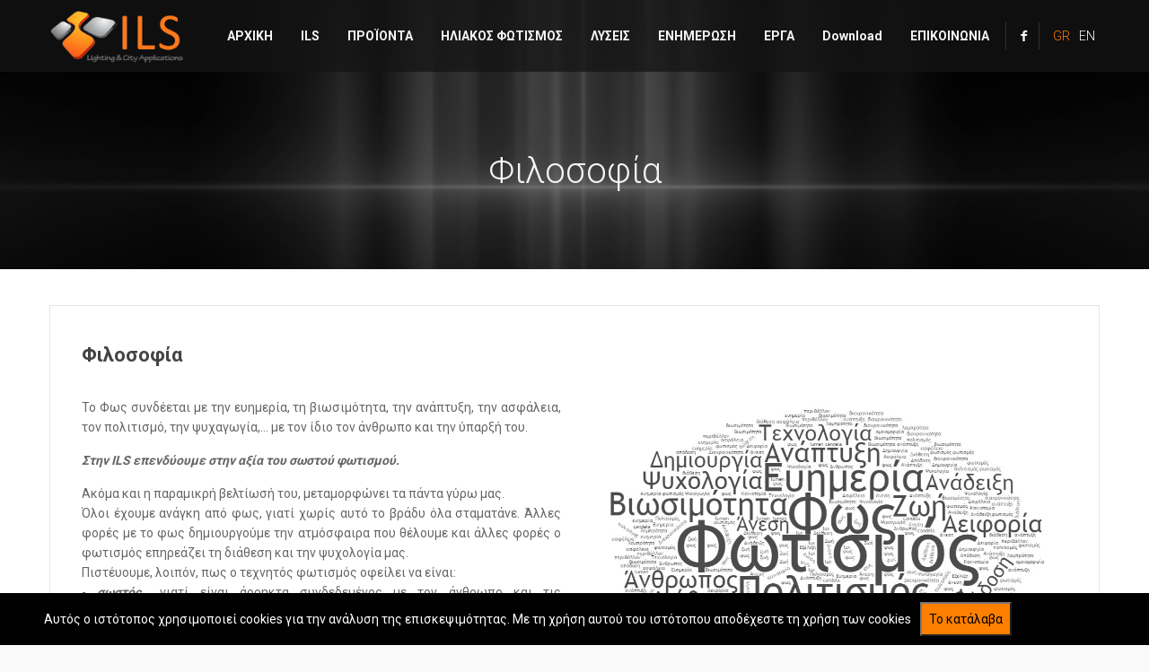

--- FILE ---
content_type: text/html; charset=UTF-8
request_url: https://ils.com.gr/ils/filosofia
body_size: 5658
content:
<!DOCTYPE html>
<html lang="en">
<head>
<meta name="google-site-verification" content="pk1zonQZehb6xTQ9S5fFsT0OSorM4aBYpIIaV1Loamg" />
<base href="https://ils.com.gr/" />
<meta charset="utf-8">
<meta name="viewport" content="width=device-width, initial-scale=1.0">
<link rel="shortcut icon" href="images/favicon.ico">
<title>Φιλοσοφία και όραμα</title>
<meta content="Στην ILS επενδύουμε στην αξία του σωστού φωτισμού.
Ακόμα και η παραμικρή βελτίωσή του, μεταμορφώνει τα πάντα γύρω μας." name="description">
<meta content="Σωστός φωτισμός, φιλοσοφία, όραμα, νέα γενιά φωτισμού" name="keywords">
<meta name="author" content="ils.com.gr">
<!-- Bootstrap core CSS -->
<link href="asstes/css/bootstrap.css?v=2" rel="stylesheet">
<link href="asstes/css/settings.css" rel="stylesheet">
<link href="asstes/js/google-code-prettify/prettify.css" rel="stylesheet">
<link href="asstes/js/fancybox/jquery.fancybox.css" rel="stylesheet" type="text/css" media="all" />
<link href="asstes/js/fancybox/helpers/jquery.fancybox-thumbs0ff5.css?v=1.0.2" rel="stylesheet" type="text/css" />
<link href="style.css?v=5" rel="stylesheet">
<link href="asstes/css/color/aqua.css" rel="stylesheet">
<link href='https://fonts.googleapis.com/css?family=Roboto:400,100,300,500,700,900&subset=greek,latin' rel='stylesheet' type='text/css'>
<link href='https://fonts.googleapis.com/css?family=Roboto+Condensed:300italic,400italic,700italic,400,700,300' rel='stylesheet' type='text/css'>
<link href='https://fonts.googleapis.com/css?family=Roboto+Slab:400,700,300,100' rel='stylesheet' type='text/css'>
<link href="asstes/type/fontello.css" rel="stylesheet">
<link href="asstes/type/budicons.css" rel="stylesheet">
<link href="https://maxcdn.bootstrapcdn.com/font-awesome/4.2.0/css/font-awesome.min.css" rel="stylesheet" />
<link href="ckeditor/plugins/glyphicons/bootstrap/css/bootstrap.css" rel="stylesheet"><!-- v3.1.1 -->
<!-- HTML5 shim and Respond.js IE8 support of HTML5 elements and media queries -->
<!--[if lt IE 9]>
      <script src="asstes/js/html5shiv.js"></script>
      <script src="https://oss.maxcdn.com/libs/respond.js/1.3.0/respond.min.js"></script>
      <![endif]-->
<!-- Google tag (gtag.js) -->
<script async src="https://www.googletagmanager.com/gtag/js?id=G-CH4FWH4CRT"></script>
<script>
  window.dataLayer = window.dataLayer || [];
  function gtag(){dataLayer.push(arguments);}
  gtag('js', new Date());

  gtag('config', 'G-CH4FWH4CRT');
</script>
</head>
<body>
<div class="body-wrapper">

  <div class="navbar">
    <div class="navbar-header">
      <div class="container">
        <div class="basic-wrapper">
			<a class="btn responsive-menu pull-right" data-toggle="collapse" data-target=".navbar-collapse"><i class='icon-menu-1'></i></a>
			<a class="navbar-brand" href="index"><img src="images/logo-ILS.png" alt="" /></a>
		</div>
        <nav class="collapse navbar-collapse pull-right">
			<ul class="nav navbar-nav">
<li class="dropdown"><a href="archiki"  class="dropdown-toggle js-activated">ΑΡΧΙΚΗ</a>
</li>
<li class="dropdown"><a href="javascript:void(0);"  class="dropdown-toggle js-activated">ILS</a>
<ul class="dropdown-menu">
<li class="dropdown-submenu"><a href="ils/etaireia" >Εταιρεία</a>
</li>
<li class="dropdown-submenu"><a href="ils/filosofia" >Φιλοσοφία</a>
</li>
<li class="dropdown-submenu"><a href="ils/oi-lyseis-mas" >Οι λύσεις μας</a>
</li>
<li class="dropdown-submenu"><a href="ils/synergasies-" >Συνεργασίες_</a>
</li>
</ul>
</li>
<li class="dropdown"><a href="javascript:void(0);"  class="dropdown-toggle js-activated">ΠΡΟΪΟΝΤΑ</a>
<ul class="dropdown-menu">
<li class="dropdown-submenu"><a href="javascript:void(0);" >ΕΞΩΤΕΡΙΚΟΣ ΦΩΤΙΣΜΟΣ</a>
<ul class="dropdown-menu">
<li class="dropdown-submenu"><a href="proionta/eksoterikos-fotismos/astikos-fotismos" >Αστικός Φωτισμός</a>
</li>
<li class="dropdown-submenu"><a href="proionta/eksoterikos-fotismos/odikos-fotismos" >Οδικός Φωτισμός</a>
</li>
<li class="dropdown-submenu"><a href="proionta/eksoterikos-fotismos/fotismos-siraggon" >Φωτισμός Σηράγγων</a>
</li>
<li class="dropdown-submenu"><a href="proionta/eksoterikos-fotismos/architektonikos-fotismos" >Αρχιτεκτονικός Φωτισμός</a>
</li>
<li class="dropdown-submenu"><a href="proionta/eksoterikos-fotismos/fotismos-athlitikon-choron" >Φωτισμός Αθλητικών Χώρων</a>
</li>
</ul>
</li>
<li class="dropdown-submenu"><a href="javascript:void(0);" >CONTROL SYSTEMS</a>
<ul class="dropdown-menu">
<li class="dropdown-submenu"><a href="proionta/control-systems/wireless-systems" >Wireless Systems</a>
</li>
</ul>
</li>
<li class="dropdown-submenu"><a href="javascript:void(0);" >SMART POLE</a>
<ul class="dropdown-menu">
<li class="dropdown-submenu"><a href="proionta/smart-pole/shuffle" >Shuffle</a>
</li>
</ul>
</li>
<li class="dropdown-submenu"><a href="javascript:void(0);" >ΙΣΤΟΙ & ΒΡΑΧΙΟΝΕΣ</a>
<ul class="dropdown-menu">
<li class="dropdown-submenu"><a href="proionta/istoi-vrachiones/vrachiones" >Βραχίονες</a>
</li>
</ul>
</li>
<li class="dropdown-submenu"><a href="javascript:void(0);" >ΕΣΩΤΕΡΙΚΟΣ ΦΩΤΙΣΜΟΣ</a>
<ul class="dropdown-menu">
<li class="dropdown-submenu"><a href="proionta/esoterikos-fotismos/cls-led-series" >CLS-LED series</a>
</li>
<li class="dropdown-submenu"><a href="proionta/esoterikos-fotismos/flash-dq-series" >Flash & DQ series</a>
</li>
<li class="dropdown-submenu"><a href="proionta/esoterikos-fotismos/schreder-series" >Schreder series</a>
</li>
<li class="dropdown-submenu"><a href="proionta/esoterikos-fotismos/viomichanikos-fotismos" >Βιομηχανικός Φωτισμός</a>
</li>
</ul>
</li>
<li class="dropdown-submenu"><a href="proionta/eidikos-fotismos" >ΕΙΔΙΚΟΣ ΦΩΤΙΣΜΟΣ</a>
</li>
<li class="dropdown-submenu"><a href="proionta/akoystiko-systima-asfaloys-diavasis-pezon" >ΑΚΟΥΣΤΙΚΟ ΣΥΣΤΗΜΑ ΑΣΦΑΛΟΥΣ ΔΙΑΒΑΣΗΣ ΠΕΖΩΝ</a>
</li>
</ul>
</li>
<li class="dropdown"><a href="javascript:void(0);"  class="dropdown-toggle js-activated">ΗΛΙΑΚΟΣ ΦΩΤΙΣΜΟΣ</a>
<ul class="dropdown-menu">
<li class="dropdown-submenu"><a href="iliakos-fotismos/iliakos-fotismos" >ΗΛΙΑΚΟΣ ΦΩΤΙΣΜΟΣ</a>
</li>
</ul>
</li>
<li class="dropdown"><a href="lyseis"  class="dropdown-toggle js-activated">ΛΥΣΕΙΣ</a>
</li>
<li class="dropdown"><a href="enimerosi"  class="dropdown-toggle js-activated">ΕΝΗΜΕΡΩΣΗ</a>
</li>
<li class="dropdown"><a href="erga"  class="dropdown-toggle js-activated">ΕΡΓΑ</a>
</li>
<li class="dropdown"><a href="download"  class="dropdown-toggle js-activated">Download</a>
</li>
<li class="dropdown"><a href="epikoinonia"  class="dropdown-toggle js-activated">ΕΠΙΚΟΙΝΩΝΙΑ</a>
</li>
</ul>
			<ul class="lang pull-right"><li><a href="lang_chg.php?lng=gr">GR</a></li><li class="active"><a href="lang_chg.php?lng=en">EN</a></li></ul>          <ul class="social pull-right">
            <!--<li><a href="javascript:void(0);"><i class="icon-s-twitter"></i></a></li> --> 
            <li><a href="https://www.facebook.com/ilsledlighting" target="_blank"><i class="icon-s-facebook"></i></a></li>
          </ul>
        </nav>
      </div>
    </div>
    <!--/.nav-collapse --> 
  </div>
  <!--/.navbar -->
  <div class="page-title" style="background-image: url(images/top.jpg);">
    <div class="overlay"></div>
    <h1>Φιλοσοφία</h1>
  </div>
  <div class="light-wrapper">
    <div class="container inner">
      <div class="row">
        <div class="col-sm-12 content">

          <div class="blog-posts classic-blog">
            <div class="post bordered format-image">
              <h1 class="post-title text-center"></h1>
			                <div class="post-content"><div>
<div class="row">
<div class="col-sm-6">
<h2>Φιλοσοφία</h2>

<p style="text-align: justify;"><br />
Το Φως συνδέεται με την ευημερία, τη βιωσιμότητα, την&nbsp;ανάπτυξη, την ασφάλεια, τον πολιτισμό, την ψυχαγωγία,... με τον ίδιο τον άνθρωπο και την ύπαρξή του.</p>

<p style="text-align: justify;"><strong><em>Στην ILS επενδύουμε στην αξία του σωστού φωτισμού.</em></strong></p>

<p style="text-align: justify;">Ακόμα και η παραμικρή βελτίωσή του, μεταμορφώνει τα πάντα γύρω μας.<br />
Όλοι&nbsp;έχουμε ανάγκη από&nbsp;φως,&nbsp;γιατί χωρίς αυτό το βράδυ όλα σταματάνε. Άλλες φορές με το&nbsp;φως&nbsp;δημιουργούμε&nbsp;την ατμόσφαιρα που θέλουμε&nbsp;και άλλες φορές ο φωτισμός&nbsp;επηρεάζει τη διάθεση&nbsp;και την&nbsp;ψυχολογία μας.<br />
Πιστέυουμε, λοιπόν, πως ο τεχνητός φωτισμός οφείλει να είναι:<br />
-&nbsp;<strong style="font-style: italic;">σωστός</strong>...&nbsp;γιατί είναι άρρηκτα συνδεδεμένος με τον&nbsp;άνθρωπο και τις δραστηριότητές του<br />
-&nbsp;<em><strong>ξεχωριστός</strong></em>... γιατί οι ανθρώπινες ανάγκες δεν είναι όμοιες<br />
-&nbsp;<em><strong>δυναμικός</strong></em>... γιατί οι ανάγκες μεταβάλλονται<br />
-&nbsp;<em><strong>διαχρονικός</strong></em>... γιατί δε μπορεί να συνδέεται αποκλειστικά&nbsp;με πρόσκαιρα οικονομικά και άλλα οφέλη.</p>

<p style="text-align: justify;">Τα βασικά συστατικά για να πετύχουμε το επιθυμητό αποτέλεσμα και να δώσουμε σε κάθε εφαρμογή το φωτισμό που της αντιστοιχεί, είναι:<br />
<em><strong>-&nbsp;καινοτομία...</strong></em>&nbsp;γιατί οι ανάγκες εξελίσσονται<br />
<em><strong>-&nbsp;απόδοση...</strong></em>&nbsp;με άξονα τη βιωσιμότητα και την αειφόρο ανάπτυξη<br />
<em><strong>-&nbsp;ποιότητα...</strong></em>&nbsp;με λύσεις βασισμένες σε διαχρονικότητα και αξιοπιστία.&nbsp;</p>
</div>

<div class="col-sm-6">
<p style="text-align: center;">&nbsp;</p>

<p style="text-align: center;">&nbsp;<img alt="" src="/uploads/images/Information/Company/wordCloud_GR.jpg" style="width: 100%;" /></p>
</div>

<hr align="center" size="2" width="100%" /></div>

<div class="row">
<div class="col-sm-6">
<h2>&nbsp;Όραμα</h2>

<p style="text-align: justify;">Δημιουργώντας&nbsp;τη&nbsp;<em><strong>νέα γενιά φωτισμού</strong></em>&nbsp;που:</p>

<ul>
	<li style="text-align: justify;">θα αναδείξει τη σημασία του σωστού φωτισμού για τον άνθρωπο</li>
	<li style="text-align: justify;">θα αναδείξει κάθε πόλη και κάθε κτίριο</li>
	<li style="text-align: justify;">θα δημιουργήσει κλίμα ευημερίας και ασφάλειας</li>
</ul>

<h3 style="text-align: justify;">Θέλουμε να γίνουμε...<br />
<br />
...&nbsp;σημείο αναφοράς στο χώρο του φωτισμού !</h3>
</div>

<div class="col-sm-6">
<p style="text-align: center;">&nbsp;<img alt="" src="/uploads/images/Information/Company/Vision.jpg" style="width: 60%;" /></p>
</div>
</div>
</div>
</div>
            </div>
            <!-- /.post --> 
          </div>
          <!-- /.blog-posts -->

        </div>


      </div>
      <!-- /.row --> 




    </div>
  </div>

<section class="newsletter-subscription">
	<div class="container">
		<div class="row">
			<div class="col-sm-6">
				<div class="newslet">Ελάτε να συζητήσουμε τα μελλοντικά σας έργα</div>
				<a href="/epikoinonia" class="btn btn-large btn-submit">Επικοινωνήστε μαζί μας</a>
			</div> <!-- end col-sm-3 -->
			<div class="col-sm-6 clearfix">
				<div class="newslet">Εγγραφείτε στο Newsletter για να λαμβάνετε πληροφορίες</div>
				<div class="response alert alert-success hide"></div>
				<form class="forms" action="proceed_newsletter.php" method="post">
					<input type="text" name="newsletter-email" placeholder="Your Email">
					<input type="submit" value="Εγγραφή" class="bgcolor-hover border-hover">
				</form>
			</div> <!-- end col-sm-5 -->
		</div> <!-- end row -->
	</div> <!-- end container -->
</section> <!-- end newsletter-subscription -->
<footer class="footer widget-footer">
	<div class="container inner">
		<div class="row">
			<div class="col-sm-9">
<div class="col-sm-5">
<div class="widget">
<h3 class="widget-title">Πληροφορίες</h3>

<div class="row">
<div class="col-sm-6">
<ul>
	<li><a href="https://ils.com.gr/ils/etaireia">Εταιρεία</a></li>
	<li><a href="https://ils.com.gr/ils/filosofia">Φιλοσοφία</a></li>
	<li><a href="https://ils.com.gr/ils/oi-lyseis-mas">Οι λύσεις μας</a></li>
	<li><a href="https://ils.com.gr/ils/synergasies">Συνεργασίες</a></li>
</ul>
</div>

<div class="col-sm-6">
<ul>
	<li><a href="https://ils.com.gr/enimerosi">Ενημέρωση</a></li>
	<li><a href="https://ils.com.gr/fotismos/vasikes-ennoies-fotismoy">Φωτισμός</a></li>
	<li><a href="https://ils.com.gr/erga">Έργα</a></li>
	<li><a href="https://ils.com.gr/epikoinonia">Επικοινωνία</a></li>
</ul>
</div>
</div>
</div>
</div>

<div class="col-sm-7">
<div class="widget">
<h3 class="widget-title">Προϊόντα<strong><span style="color:#FF8C00;">&nbsp;</span></strong></h3>

<div class="row">
<div class="col-sm-6">
<p>Εξωτερικός Φωτισμός</p>

<ul>
	<li><a href="https://ils.com.gr/proionta/eksoterikos-fotismos/astikos-fotismos">Αστικός Φωτισμός</a></li>
	<li><a href="https://ils.com.gr/proionta/eksoterikos-fotismos/odikos-fotismos">Οδικός Φωτισμός</a></li>
	<li><a href="https://ils.com.gr/proionta/eksoterikos-fotismos/architektonikos-fotismos">Αρχιτεκτονικός Φωτισμός</a></li>
	<li><a href="https://ils.com.gr/proionta/eksoterikos-fotismos/fotismos-athlitikon-choron">Φωτισμός Αθλητικών Χώρων</a></li>
</ul>
</div>

<div class="col-sm-6">
<p>Εσωτερικός Φωτισμός</p>

<ul>
	<li><a href="https://ils.com.gr/proionta/esoterikos-fotismos/fotismos-grafeion">Επαγγελματικοί&nbsp;Χώροι</a></li>
	<li><a href="https://ils.com.gr/proionta/esoterikos-fotismos/fotismos-katastimaton">Εμπορικοί&nbsp;Χώροι</a></li>
	<li><a href="https://ils.com.gr/proionta/esoterikos-fotismos/architektonikos-fotismos">Αρχιτεκτονικός Φωτισμός</a></li>
	<li><a href="https://ils.com.gr/proionta/esoterikos-fotismos/viomichanikos-fotismos">Βιομηχανικός Φωτισμός</a></li>
</ul>
</div>

<ul>
</ul>
</div>

<div class="row">
<div class="col-sm-6">
<p>&nbsp;Συστήματα Διαχείρισης Φωτισμού</p>

<ul>
	<li><a href="https://ils.com.gr/proionta/systimata-diacheirisis-fotismoy/stand-alone">Stand alone</a></li>
	<li><a href="https://ils.com.gr/proionta/systimata-diacheirisis-fotismoy/aytonomo-diktyo">Αυτόνομο Δίκτυο</a></li>
	<li><a href="https://ils.com.gr/proionta/systimata-diacheirisis-fotismoy/kentriko-systima-diacheirisis">Κεντρικό Σύστημα Διαχείρισης</a></li>
</ul>
</div>

<div class="col-sm-6">
<p><a href="https://ils.com.gr/proionta/eidikos-fotismos">Ειδικός Φωτισμός</a></p>

<p><a href="https://ils.com.gr/proionta/shuffle">Shuffle</a></p>
</div>
</div>
</div>
</div>
			</div>
			<div class="col-sm-3">
				<div class="widget">
					<h3 class="widget-title">Επικοινωνία</h3>
					<div class="contact-info">
						<i class="icon-location"></i> Σελεύκειας & Πρεβέζης 1, Νέα Φιλαδέλφεια 14342 <br />
						<i class="icon-phone"></i>+30 210 8211770  <br />
						<i class="icon-print"></i>+30 210 8210507  <br />
						<i class="icon-mail"></i> <a href="mailto:info@ils.com.gr">info@ils.com.gr</a>
					</div>
				</div>
			</div><!-- /col -->
		</div><!-- /.row -->
	</div><!-- .container -->

	<div class="sub-footer">
		<div class="container">
			<p class="pull-left">Copyright &copy; 2018 ils.com.gr. All rights reserved.</p>
			<div class="pull-right">Created by <a href="https://developnet.gr" target="_blank">developNET</a>&nbsp;&nbsp;&nbsp;</div>
		</div>
	</div>
</footer>
<!-- /footer -->

</div>
<!-- /.body-wrapper --> 
<script src="asstes/js/jquery.min.js"></script> 
<script src="asstes/js/bootstrap.min.js"></script> 
<script src="asstes/js/twitter-bootstrap-hover-dropdown.min.js"></script> 
<script src="asstes/js/jquery.themepunch.plugins.min.js"></script> 
<script src="asstes/js/jquery.themepunch.revolution.min.js"></script> 
<script src="asstes/js/jquery.fancybox.pack.js"></script> 
<script src="asstes/js/fancybox/helpers/jquery.fancybox-thumbs0ff5.js?v=1.0.2"></script> 
<script src="asstes/js/fancybox/helpers/jquery.fancybox-mediae209.js?v=1.0.0"></script> 
<script src="asstes/js/jquery.isotope.min.js"></script> 
<script src="asstes/js/jquery.easytabs.min.js"></script> 
<script src="asstes/js/idangerous.swiper-2.1.min.js"></script> 
<script src="asstes/js/jquery.fitvids.js"></script> 
<script src="asstes/js/jquery.sticky.js"></script> 
<script src="asstes/js/google-code-prettify/prettify.js"></script> 
<script src="asstes/js/jquery.slickforms.js"></script> 
<script src="asstes/js/instafeed.min.js"></script> 
<script src="asstes/js/jquery.dcflickr.1.0.js"></script> 
<script src="asstes/js/retina.js"></script> 
<script src="asstes/js/classie.js"></script> 
<script src="asstes/js/scripts.js"></script>
<link rel="stylesheet" type="text/css" media="all" href="asstes/cookie/cookie.css">
<script src="asstes/cookie/jquery.cookie.js"></script>
<script type="text/javascript">
(function ( $ ) {
    'use strict';
    if ( 'set' !== $.cookie( 'cookie-pop' ) ) {
        $( 'body' ).prepend(
            '<!--googleoff: all--><div class="cookie-pop">Αυτός ο ιστότοπος χρησιμοποιεί cookies για την ανάλυση της επισκεψιμότητας. Με τη χρήση αυτού του ιστότοπου αποδέχεστε τη χρήση των cookies<button id="accept-cookie">Το κατάλαβα</button><a href="#">Περισσότερα...</a></div><!--googleon: all-->'
        );
        $( '#accept-cookie' ).click(function () {
            $.cookie( 'cookie-pop', 'set', { path: '/' } );
            $( '.cookie-pop' ).remove();
        });
    }
}( jQuery ) );
</script>
<script src="asstes/jquery.sticky.js"></script>
<script>
$(document).ready(function(){
$("#sticker").sticky({topSpacing:60,zIndex:500});
$('#sticker').on('sticky-start', function() { $('#sticker').css('background-color', 'white'); });
$('.tab').on('click', function(e) {
$('html, body').animate({
scrollTop: $(".tabs-top").offset().top - 50
}, 200);

});
});
</script>
</body>
</html>

--- FILE ---
content_type: text/css
request_url: https://ils.com.gr/style.css?v=5
body_size: 13565
content:
/*-----------------------------------------------------------------------------------*/
/*	00. RESET
/*-----------------------------------------------------------------------------------*/
*,
*:before,
*:after {
    -webkit-box-sizing: border-box;
    -moz-box-sizing: border-box;
    box-sizing: border-box;
}
:focus {
    outline: 0 !important
}
.fit-vids-style {
    display: none
}
figure {
    margin: 0;
    padding: 0;
}
figure img {
    width: 100%;
    height: auto;
}
iframe {
    border: none
}
::selection {
    background: #ff8000; /* Safari */
    color: #222;
}
::-moz-selection {
    background: #ff8000; /* Firefox */
    color: #222;
}
/*-----------------------------------------------------------------------------------*/
/*	01. GENERAL
/*-----------------------------------------------------------------------------------*/
body {
    -webkit-font-smoothing: antialiased;
    -webkit-text-size-adjust: 100%;
    font-family: 'Roboto', sans-serif;
    overflow-x: hidden;
    background-color: #f9f9f9;
    color: #666;
    font-size: 14px;
    font-weight: normal;
}
.container {
    padding-right: 0;
    padding-left: 0;
}
body,
li,
address {
    line-height: 22px
}
input,
button,
select,
textarea {
    font-family: 'Roboto', sans-serif;
    font-size: 14px;
    font-weight: normal;
}
p {
    margin: 0 0 15px
}
a {
    color: #ff8000;
    -webkit-transition: all 200ms ease-in;
    -o-transition: all 200ms ease-in;
    -moz-transition: all 200ms ease-in;
}
a:hover,
a:focus {
    color: #232323;
    text-decoration: none;
}
.colored {
    color: #ff8000
}
.light-wrapper {
    background: #fff;/*background: #f9f9f9;*/
    border-bottom: 1px solid rgba(0, 0, 0, 0.09);
}
.light-wrapper .bordered h4{
    font-size: 14px;
    font-weight:500;
	min-height:45px;
	color:#555;
}
.light-wrapper .bordered h3{
    font-size: 14px;
    font-weight:500;
	color:#555;
}
.light-wrapper .bordered h2 a{color:#232323}
.light-wrapper .bordered h2 a:hover{color:#ff8000}

.parallax .bordered h4{
    font-size: 14px;
    font-weight:500;
	min-height:25px;
	color:#555;
}
.bordered_sm h4{
    font-size: 14px;
    font-weight:500;
	padding-top:5px;
	color:#555;
}
.white-wrapper {
    background: #fff;
    border-bottom: 1px solid rgba(0, 0, 0, 0.09);
}
.dark-wrapper {
    background: #f2f2f2;
    border-bottom: 1px solid rgba(0, 0, 0, 0.09);
}
.black-wrapper {
    background: #232323;
    color: #a6a6a6;
}
.color-wrapper {
    background: #ff8000;
    font-size: 22px;
    line-height: 27px;
    color: #FFF;
    display: block;
    width: 100%;
    padding: 70px 0;
    font-family: 'Roboto', serif;
    font-weight: 300;
}
.color-wrapper:hover {
    background: #00a1c4;
    color: #FFF;
}

h1,
h2,
h3,
h4,
h5,
h6 {
    font-family: 'Roboto', serif;
    margin-top: 0;
    color: #444;
    margin-bottom: 10px;
    font-weight: 700;
}
.black-wrapper h1,
.black-wrapper h2,
.black-wrapper h3,
.black-wrapper h4,
.black-wrapper h5,
.black-wrapper h6 {
    color: #d5d5d5
}
h1 {
    font-size: 28px;
    line-height: 35px;
}
h2 {
    font-size: 22px;
    line-height: 30px;
}
h3 {
    font-size: 18px;
    line-height: 110%;
}
h4 {
    font-size: 16px;
    line-height: 20px;
    margin-bottom: 8px;
}
h5 {
    font-size: 13px;
    line-height: 17px;
}
h6 {
    font-size: 12px;
    line-height: 16px;
}
h1.post-title,
h2.post-title {
    font-size: 22px;
    margin-bottom: 10px;
    line-height: 30px;
}
h3.post-title {
    font-size: 17px
}
.blog-title {
	font-family:'Roboto';
    font-size: 16px;
	line-height:19px;
	font-weight:600;
	color: #444;
	height:50px;
}
.blog-title a {
    color: #222
}
.post-title a {
    color: #444
}
.post-title a:hover {
    color: #ff8000
}
.section-title {
    margin-bottom: 25px
}
.section-title h3 {
    position: relative;
    display: inline-block;
    text-transform: normal;
    margin-bottom: 0;
    font-size: 32px;
    font-family: 'Roboto', sans-serif;
	font-weight:300;
	margin-bottom:15px;
}
.section-title.text-center h3:before,
.section-title h3:after {
    display: inline-block;
    content: "";
    border-top: 1px solid #d9d9d9;
    border-bottom: 1px solid #d9d9d9;
    height: 4px;
    position: absolute;
    width: 180px;
}
.section-title.text-center h3:before {
    left: -200px;
    top: 13px;
}
.section-title h3:after {
    right: -200px;
    top: 13px;
}


.certificates img{
	max-height:60px; 
}

.section-title h4 {
    position: relative;
    display: inline-block;
    text-transform: normal;
    margin-bottom: 0;
    font-size: 22px;
    font-family: 'Roboto', sans-serif;
	font-weight:300;
	margin-bottom:5px;
}
.section-title.text-center h4:before,
.section-title h4:after {
    display: inline-block;
    content: "";
    border-top: 1px solid #d9d9d9;
    border-bottom: 1px solid #d9d9d9;
    height: 4px;
    position: absolute;
    width: 180px;
}
.section-title.text-center h4:before {
    left: -200px;
    top: 13px;
}
.section-title h4:after {
    right: -200px;
    top: 13px;
}
.widget .section-title {
    margin-bottom: 15px
}
.widget .section-title h3 {
    font-size: 16px;
    margin-bottom: 0;
}
.widget .section-title h3:after {
    top: 9px
}
.black-wrapper .section-title h3 {
    color: #d5d5d5
}
.black-wrapper .section-title.text-center h3:before,
.black-wrapper .section-title h3:after {
    border-color: #535353
}
.inner {
    padding-top: 40px;
    padding-bottom: 40px;
}
.intro {
    font-weight: 300;
    font-size: 30px;
    line-height: 32px;
    color: #444;
    font-family: 'Roboto', serif;
}
.lead {
    font-weight: 500;
    font-size: 22px;
    line-height: 26px;
    font-family: 'Roboto', serif;
}
ul {
    padding: 0 0 0 18px
}
ol {
    padding: 0 0 0 20px
}
ul,
ol {
    margin-bottom: 15px
}
ul.circled {
    padding: 0;
    list-style: none;
}
ul.circled li:before {
    content: '\e800';
    margin-right: 10px;
    font-weight: normal;
    vertical-align: top;
    padding-top: 1px;
    display: inline-block;
    font-family: 'fontello-circle';
    color: #ff8000;
    font-size: 8px;
}
.thin {
    width: 70%;
    margin: 0 auto;
}
.dropcap {
    font-weight: 800;
    display: block;
    float: left;
    font-size: 49px;
    padding: 0;
    margin: 0;
    margin: 12px 8px 0 0;
    text-transform: normal;
}
hr {
    border: none;
    border-bottom: 1px solid rgba(0,0,0,0.1);
    padding-bottom: 40px;
    margin-bottom: 70px;
}
blockquote {
    color: #FFF;
    font-size: 25px;
    line-height: 36px;
    background: #ff8000;
    padding: 30px 35px 26px 35px;
    font-weight: 300;
    font-family: 'Roboto', serif;
    border: 0;
}
blockquote small {
    line-height: inherit;
    color: #FFF;
    font-size: 12px;
    text-transform: normal;
    font-family: 'Roboto', sans-serif;
    font-weight: 400;
    margin-top: 5px;
}
/*-----------------------------------------------------------------------------------*/
/*	02. FOOTER
/*-----------------------------------------------------------------------------------*/
.footer {
    background: #1e1e1e;
    color: #cacaca;
}
.footer a {
    color: #cacaca
}
.footer a:hover {
    color: #ff8000
}
.footer .inner {
    padding-top: 35px;
    padding-bottom: 35px;
}
.footer p {
    padding: 0;
    margin: 0;
}
.footer p.pull-left {
    margin-top: 3px
}
.footer.widget-footer {
    background: #232323
}
.footer.widget-footer .inner {
    padding-top: 30px;
    padding-bottom: 0px;
}
.footer.widget-footer p {
    margin: 0 0 15px
}
.sub-footer {
    background: #1e1e1e;
    padding-top: 15px;
    padding-bottom: 15px;
}
.sub-footer p {
    padding: 0 !important;
    margin: 0 !important;
}
.sub-footer p.pull-left {
    margin-top: 3px !important
}
.footer h1,
.footer h2,
.footer h3,
.footer h4,
.footer h5,
.footer h6 {
    color: #ff8000;
    font-family: 'Roboto', sans-serif;
	padding-bottom:5px;
	border-bottom:1px solid #333;
}
.widget-title {
    font-size: 16px;
    margin: 0 0 20px 0;
    text-transform: normal;
}
footer .post-list {
    list-style: none;
    margin: 0;
    padding: 0;
}
footer .post-list li {
    margin-top: 15px
}
footer .post-list li:first-child {
    margin: 0
}
footer .post-list li h6 {
    font-size: 14px;
    line-height: 25px;
    font-family: 'Roboto', sans-serif;
    font-weight: normal;
    letter-spacing: normal;
    text-transform: none;
    margin: 0;
    color: #cacaca;
}
footer .post-list li em {
    color: #838383;
    font-size: 12px;
    font-style: normal;
}
.tagcloud {
    line-height: 25px
}
.contact-info {
    margin: 0;
    padding: 0;
    list-style: none;
}
.contact-info i {
    margin-right: 7px
}
.footer .contact-info i {
    color: #f0f0f0
}
.footer .widget.single .contact-info li {
    display: inline;
    margin: 0 15px;
}
.footer hr {
    border-color: #535353;
    padding-bottom: 20px;
    margin-bottom: 50px;
}
/*-----------------------------------------------------------------------------------*/
/*	03. HEADER
/*-----------------------------------------------------------------------------------*/
.navbar-header {
    float: none !important
}
.navbar .container {
    padding: 0
}
.navbar {
    margin: 0;
    border-radius: 0;
    border: none;
    position: relative;
    z-index: 8000;
    min-height: inherit;
    width: 100%;
    position: fixed;
    top: 0;
    left: 0;
    -webkit-transition: all 0.3s;
    -moz-transition: all 0.3s;
    -ms-transition: all 0.3s;
    -o-transition: all 0.3s;
    transition: all 0.3s;
}
.navbar-brand {
    padding: 0;
    padding-top: 10px;
}
.navbar-brand img {
    -webkit-transition: all 0.3s;
    -moz-transition: all 0.3s;
    -ms-transition: all 0.3s;
    -o-transition: all 0.3s;
    transition: all 0.3s;
    -webkit-transform: translateZ();
    image-rendering: -webkit-optimize-contrast;
    height: 60px;
    width: inherit;
}
.navbar-header {
    background: rgba(21,21,21,0.75);
    padding: 0;
}
.no-page-title .navbar-header {
    background: rgba(21,21,21,0.9)
}
.navbar-collapse {
    width: auto;
    padding: 0;
    border: none;
    background: transparent;
    -webkit-box-shadow: none;
    -moz-box-shadow: none;
    box-shadow: none;
}
.navbar-nav {
    margin: 0
}
.navbar-nav > li {
    margin-left: 15px
}
.navbar-nav > li > a {
    font-family: 'Roboto', sans-serif;
    font-size: 14px;
    font-weight: 700;
    text-transform: normal;
    color: #f5f5f5;
    padding: 30px 8px;
}
.nav > li > a:focus {
    background: none;
    color: #f5f5f5;
}
.nav > li > a:hover {
    background: none;
    color: #ff8000;
}
.nav > li.current > a {
    background: none;
    color: #ff8000;
}
.navbar .dropdown-menu {
    padding: 0;
    margin: 0;
    min-width: 190px;
    background: rgba(21,21,21,0.9);
    border: none;
    -webkit-border-radius: 0;
    -moz-border-radius: 0;
    border-radius: 0;
    -webkit-box-shadow: none;
    -moz-box-shadow: none;
    box-shadow: none;
}
.navbar .dropdown-menu li {
    background: transparent;
    border: none;
    border-top: 1px solid rgba(255,255,255, 0.06);
}
.navbar .dropdown-menu li:first-child {
    border: none
}
.navbar .dropdown-menu li a {
    padding: 13px 15px;
    line-height: 1;
    color: #e9e9e9;
    font-size: 13px;
    font-family: 'Roboto', sans-serif;
    font-weight: 700;
}
.navbar .dropdown-menu li a:hover,
.navbar .dropdown-menu li a.active {
    padding: 13px 15px;
    filter: none;
    line-height: 1;
    background: #414141;
    color: #e9e9e9;
}
.navbar .nav .open > a,
.navbar .nav .open > a:hover,
.navbar .nav .open > a:focus {
    background: none;
    color: #ff8000;
}
.navbar .nav > li > .dropdown-menu:after {
    display: none
}
.navbar .nav > li > .dropdown-menu:before {
    display: none
}
.navbar .dropdown-menu > li > a:hover,
.navbar .dropdown-menu > li > a:focus,
.navbar .dropdown-submenu:hover > a,
.navbar .dropdown-submenu:focus > a,
.navbar .dropdown-menu > .active > a,
.navbar .dropdown-menu > .active > a:hover,
.navbar .dropdown-menu > .active > a:focus {
    background: none;
    color: #ff8000;
    filter: progid:DXImageTransform.Microsoft.gradient(enabled = false);
}
.btn.responsive-menu {
    padding: 7px 12px;
    margin: 0;
    display: none;
    font-size: 15px;
}
.btn.responsive-menu i {
    margin: 0
}
/*-----------------------------------------------------------------------------------*/
/*	04. FIXED HEADER
/*-----------------------------------------------------------------------------------*/
.offset {
    display: block
}
.navbar.fixed {
    width: 100%
}
.navbar.fixed .navbar-header {
    background: rgba(21,21,21,0.9);
    -webkit-box-shadow: none;
    -moz-box-shadow: none;
    box-shadow: none;
}
.navbar.fixed .dropdown-menu {
    background: rgba(21,21,21,0.9)
}
.navbar.fixed .navbar-brand {
    padding-top: 5px
}
.navbar.fixed .navbar-brand img {
    height: 50px !important;
    width: auto !important;
}
.navbar.fixed .navbar-nav > li > a {
    padding: 19px 8px
}
.navbar .navbar-collapse {
    max-height: inherit
}
/*-----------------------------------------------------------------------------------*/
/*	05. DIVIDERS
/*-----------------------------------------------------------------------------------*/
.divide0 {
    width: 100%;
    height: 0px;
}
.divide2 {
    width: 100%;
    height: 2px;
}
.divide3 {
    width: 100%;
    height: 3px;
}
.divide5 {
    width: 100%;
    height: 5px;
}
.divide10 {
    width: 100%;
    height: 10px;
}
.divide15 {
    width: 100%;
    height: 15px;
}
.divide20 {
    width: 100%;
    height: 20px;
}
.divide25 {
    width: 100%;
    height: 25px;
}
.divide30 {
    width: 100%;
    height: 30px;
}
.divide35 {
    width: 100%;
    height: 35px;
}
.divide40 {
    width: 100%;
    height: 40px;
}
.divide45 {
    width: 100%;
    height: 40px;
}
.divide50 {
    width: 100%;
    height: 50px;
}
.divide55 {
    width: 100%;
    height: 55px;
}
.divide60 {
    width: 100%;
    height: 60px;
}
.divide65 {
    width: 100%;
    height: 65px;
}
.divide70 {
    width: 100%;
    height: 70px;
}
.divide75 {
    width: 100%;
    height: 75px;
}
.divide80 {
    width: 100%;
    height: 80px;
}
.divide85 {
    width: 100%;
    height: 85px;
}
.rm0 {
    margin-right: 0px
}
.rm1 {
    margin-right: 1px
}
.rm2 {
    margin-right: 2px
}
.rm5 {
    margin-right: 5px
}
.rm10 {
    margin-right: 10px
}
.rm15 {
    margin-right: 15px
}
.rm20 {
    margin-right: 20px
}
.rm25 {
    margin-right: 25px
}
.rm30 {
    margin-right: 30px
}
.rm40 {
    margin-right: 40px
}
.rm50 {
    margin-right: 50px
}
.lm0 {
    margin-left: 0px
}
.lm1 {
    margin-left: 1px
}
.lm5 {
    margin-left: 5px
}
.lm7 {
    margin-left: 7px
}
.lm10 {
    margin-left: 10px
}
.lm15 {
    margin-left: 15px
}
.lm20 {
    margin-left: 20px
}
.lm25 {
    margin-left: 25px
}
.lm30 {
    margin-left: 25px
}
.lm40 {
    margin-left: 40px
}
.rp5 {
    padding-right: 5px
}
.rp10 {
    padding-right: 10px
}
.rp15 {
    padding-right: 15px
}
.rp20 {
    padding-right: 20px
}
.rp30 {
    padding-right: 30px
}
.rp50 {
    padding-right: 50px
}
.lp0 {
    padding-left: 0px
}
.lp10 {
    padding-left: 10px
}
.lp20 {
    padding-left: 20px
}
.lp30 {
    padding-left: 30px
}
.tp0 {
    padding-top: 0 !important
}
.tp3 {
    padding-top: 3px
}
.tp5 {
    padding-top: 5px
}
.tp10 {
    padding-top: 10px
}
.tp20 {
    padding-top: 20px
}
.tp30 {
    padding-top: 30px
}
.tm4 {
    margin-top: 4px
}
.tm5 {
    margin-top: 5px
}
.tm7 {
    margin-top: 7px
}
.tm10 {
    margin-top: 10px
}
.tm15 {
    margin-top: 15px
}
.tm20 {
    margin-top: 20px
}
.mbm1 {
    margin-bottom: -1px
}
.bp0 {
    padding-bottom: 0 !important
}
.bp10 {
    padding-bottom: 10px !important
}
.bp20 {
    padding-bottom: 20px !important
}
.bm0 {
    margin-bottom: 0 !important
}
.bm5 {
    margin-bottom: 5px !important
}
.bm6 {
    margin-bottom: 6px !important
}
.bm10 {
    margin-bottom: 10px !important
}
.bm15 {
    margin-bottom: 15px !important
}
.bm20 {
    margin-bottom: 20px !important
}
.bm30 {
    margin-bottom: 30px !important
}
.bm50 {
    margin-bottom: 50px !important
}
.bp50 {
    padding-bottom: 50px !important
}
/*-----------------------------------------------------------------------------------*/
/*	06. BUTTON
/*-----------------------------------------------------------------------------------*/
.btn,
.parallax .btn-submit,
.btn-submit {
    color: #fff !important;
    background: #ff8000;
    margin-bottom: 10px;
    margin-right: 4px;
    padding: 11px 20px 10px 20px;
    font-weight: 500;
    font-size: 13px;
    text-shadow: none;
    border: none;
    -webkit-border-radius: 0;
    border-radius: 0;
    text-transform: normal;
    -webkit-transition: all 200ms ease-in;
    -o-transition: all 200ms ease-in;
    -moz-transition: all 200ms ease-in;
    -webkit-box-shadow: none;
    -moz-box-shadow: none;
    box-shadow: none;
    display: inline-block;
}
.btn-radius {
    border-radius:10px;
}
.btn-large {
    padding: 13px 23px 13px 23px
}
.btn.btn-aqua {
    background: #ff8000
}
.btn.btn-red {
    background: #d82845
}
.btn.btn-pink {
    background: #d447a4
}
.btn.btn-purple {
    background: #865acf
}
.btn.btn-navy {
    background: #4265ab
}
.btn.btn-green {
    background: #65c4b8
}
.btn.btn-lime {
    background: #afd358
}
.btn.btn-orange {
    background: #f58e1f
}
.btn.btn-yellow {
    background: #ffc90f
}
.btn:hover,
.btn:focus,
.btn:active,
.btn.active,
.parallax .btn-submit:hover {
    background: #00a1c4;
    color: #fff !important;
    -webkit-transition: all 200ms ease-in;
    -o-transition: all 200ms ease-in;
    -moz-transition: all 200ms ease-in;
    -webkit-box-shadow: none;
    -moz-box-shadow: none;
    box-shadow: none;
}
.btn-aqua:hover,
.btn-aqua:focus,
.btn-aqua:active,
.btn-aqua.active {
    background: #00a1c4 !important
}
.btn-red:hover,
.btn-red:focus,
.btn-red:active,
.btn-red.active{
    background: #c5243f !important
}
.btn-pink:hover,
.btn-pink:focus,
.btn-pink:active,
.btn-pink.active{
    background: #c44498 !important
}
.btn-purple:hover,
.btn-purple:focus,
.btn-purple:active,
.btn-purple.active{
    background: #7953b8 !important
}
.btn-navy:hover,
.btn-navy:focus,
.btn-navy:active,
.btn-navy.active{
    background: #3e5c99 !important
}
.btn-green:hover,
.btn-green:focus,
.btn-green:active,
.btn-green.active{
    background: #5eb2a7 !important
}
.btn-lime:hover,
.btn-lime:focus,
.btn-lime:active,
.btn-lime.active{
    background: #9fbf52 !important
}
.btn-orange:hover,
.btn-orange:focus,
.btn-orange:active,
.btn-orange.active{
    background: #e98010 !important
}
.btn-yellow:hover,
.btn-yellow:focus,
.btn-yellow:active,
.btn-yellow.active{
    background: #f1bd09 !important
}
.share {
    margin-bottom: 15px
}
.share .btn {
    background: none;
    padding: 8px 17px;
}
.share .btn:hover {
    color: #FFF !important
}
.btn.share-facebook {
    color: #3d5b9b !important;
    border: 1px solid #3d5b9b !important;
}
.btn.share-facebook:hover {
    background: #334c8e !important;
    border: 1px solid #334c8e !important;
}
.btn.share-twitter {
    color: #5aa8cd !important;
    border: 1px solid #5aa8cd !important;
}
.btn.share-twitter:hover {
    background: #499ac8 !important;
    border: 1px solid #499ac8 !important;
}
.btn.share-googleplus {
    color: #3b3b3b !important;
    border: 1px solid #3b3b3b !important;
}
.btn.share-googleplus:hover {
    background: #2e2e2e!important;
    border: 1px solid #2e2e2e !important;
}
.btn.share-pinterest {
    color: #c53942 !important;
    border: 1px solid #c53942 !important;
}
.btn.share-pinterest:hover {
    background: #bc2d32 !important;
    border: 1px solid #bc2d32 !important;
}
.black-wrapper .btn {
    border: 1px solid #797979;
    background: none;
    color: #a6a6a6 !important;
}
.black-wrapper .btn:hover {
    border: 1px solid #ff8000;
    color: #ff8000 !important;
}
.btn i {
    margin-right: 6px
}

.lang {
    font-size: 14px;
	font-weight:300;
    height: 30px;
    padding: 4px 0 0 10px;
    margin-left: 10px;
    margin-top: 25px;
    border-left: 1px solid rgba(255,255,255,0.15);
    -webkit-transition: all 0.3s;
    -moz-transition: all 0.3s;
    -ms-transition: all 0.3s;
    -o-transition: all 0.3s;
    transition: all 0.3s;
}
.lang li {
    display: inline-block;
    margin-right: 5px;
    margin-bottom: 5px;
}
.lang li {

	 margin-left: 5px;
}
.lang li a {
    display: table
}
.lang li a:hover {
    color: #fff;
}
.navbar.fixed .lang {
    margin-top: 14px
}
.lang .active a {
	color: #fff;
}

/*-----------------------------------------------------------------------------------*/
/*	07. SOCIAL ICONS
/*-----------------------------------------------------------------------------------*/
.social {
    padding: 0;
    margin: 0 0 -5px 0;
    font-size: 0;
    line-height: 1;
}
.social li {
    display: inline-block;
    font-family: 'fontello-social';
    margin-right: 5px;
    margin-bottom: 5px;
}
.text-center .social li {
    margin: 0 2px
}
.social.pull-right li {
    margin: 0 0 0 5px
}
.social li a {
    display: table
}
.social li a i {
    text-align: center;
    display: table-cell;
    vertical-align: middle;
    color: #f5f5f5;
    background: none;
    line-height: 1;
    border: 1px solid #aaa;
    width: 28px;
    height: 28px !important;
    line-height: 1;
    font-size: 12px;
    -webkit-transition: all 200ms ease-in;
    -o-transition: all 200ms ease-in;
    -moz-transition: all 200ms ease-in;
}
.social .icon-s-pinterest {
    border-color: #d8545d;
    color: #d8545d;
}
.social .icon-s-rss {
    border-color: #faaa5e;
    color: #faaa5e;
}
.social .icon-s-facebook {
    border-color: #677fb5;
    color: #677fb5;
}
.social .icon-s-twitter {
    border-color: #70c2e9;
    color: #70c2e9;
}
.social .icon-s-flickr {
    border-color: #ff3ba4;
    color: #ff3ba4;
}
.social .icon-s-dribbble {
    border-color: #e299c2;
    color: #e299c2;
}
.social .icon-s-behance {
    border-color: #42a9fb;
    color: #42a9fb;
}
.social .icon-s-linkedin {
    border-color: #3daccf;
    color: #3daccf;
}
.social .icon-s-vimeo {
    border-color: #42b5d4;
    color: #42b5d4;
}
.social .icon-s-youtube {
    border-color: #d5615c;
    color: #d5615c;
}
.social .icon-s-skype {
    border-color: #5ecbf3;
    color: #5ecbf3;
}
.social .icon-s-tumblr {
    border-color: #829fb9;
    color: #829fb9;
}
.social .icon-s-delicious {
    border-color: #6194dc;
    color: #6194dc;
}
.social .icon-s-500px {
    border-color: #3bbbe6;
    color: #3bbbe6;
}
.social .icon-s-grooveshark {
    border-color: #f88e3b;
    color: #f88e3b;
}
.social .icon-s-forrst {
    border-color: #5f9864;
    color: #5f9864;
}
.social .icon-s-digg {
    border-color: #507faa;
    color: #507faa;
}
.social .icon-s-blogger {
    border-color: #fd893f;
    color: #fd893f;
}
.social .icon-s-klout {
    border-color: #e16747;
    color: #e16747;
}
.social .icon-s-dropbox {
    border-color: #6ba3c5;
    color: #6ba3c5;
}
.social .icon-s-github {
    border-color: #6c93bb;
    color: #6c93bb;
}
.social .icon-s-songkick {
    border-color: #ff3b60;
    color: #ff3b60;
}
.social .icon-s-posterous {
    border-color: #efd57c;
    color: #efd57c;
}
.social .icon-s-appnet {
    border-color: #3daad5;
    color: #3daad5;
}
.social .icon-s-gplus {
    border-color: #bc7067;
    color: #bc7067;
}
.social .icon-s-stumbleupon {
    border-color: #f07356;
    color: #f07356;
}
.social .icon-s-lastfm {
    border-color: #cd443d;
    color: #cd443d;
}
.social .icon-s-spotify {
    border-color: #9acf48;
    color: #9acf48;
}
.social .icon-s-instagram {
    border-color: #926d53;
    color: #926d53;
}
.social .icon-s-evernote {
    border-color: #9fdc82;
    color: #9fdc82;
}
.social .icon-s-paypal {
    border-color: #5b85a8;
    color: #5b85a8;
}
.social .icon-s-picasa {
    border-color: #b088c1;
    color: #b088c1;
}
.social .icon-s-soundcloud {
    border-color: #ff8b45;
    color: #ff8b45;
}
.social a:hover .icon-s-pinterest {
    background-color: #d8545d
}
.social a:hover .icon-s-rss {
    background-color: #faaa5e
}
.social a:hover .icon-s-facebook {
    background-color: #677fb5
}
.social a:hover .icon-s-twitter {
    background-color: #70c2e9
}
.social a:hover .icon-s-flickr {
    background-color: #ff3ba4
}
.social a:hover .icon-s-dribbble {
    background-color: #e299c2
}
.social a:hover .icon-s-behance {
    background-color: #42a9fb
}
.social a:hover .icon-s-linkedin {
    background-color: #3daccf
}
.social a:hover .icon-s-vimeo {
    background-color: #42b5d4
}
.social a:hover .icon-s-youtube {
    background-color: #d5615c
}
.social a:hover .icon-s-skype {
    background-color: #5ecbf3
}
.social a:hover .icon-s-tumblr {
    background-color: #829fb9
}
.social a:hover .icon-s-delicious {
    background-color: #6194dc
}
.social a:hover .icon-s-500px {
    background-color: #3bbbe6
}
.social a:hover .icon-s-grooveshark {
    background-color: #f88e3b
}
.social a:hover .icon-s-forrst {
    background-color: #5f9864
}
.social a:hover .icon-s-digg {
    background-color: #507faa
}
.social a:hover .icon-s-blogger {
    background-color: #fd893f
}
.social a:hover .icon-s-klout {
    background-color: #e16747
}
.social a:hover .icon-s-dropbox {
    background-color: #6ba3c5
}
.social a:hover .icon-s-github {
    background-color: #6c93bb
}
.social a:hover .icon-s-songkick {
    background-color: #ff3b60
}
.social a:hover .icon-s-posterous {
    background-color: #efd57c
}
.social a:hover .icon-s-appnet {
    background-color: #3daad5
}
.social a:hover .icon-s-gplus {
    background-color: #bc7067
}
.social a:hover .icon-s-stumbleupon {
    background-color: #f07356
}
.social a:hover .icon-s-lastfm {
    background-color: #cd443d
}
.social a:hover .icon-s-spotify {
    background-color: #9acf48
}
.social a:hover .icon-s-instagram {
    background-color: #926d53
}
.social a:hover .icon-s-evernote {
    background-color: #9fdc82
}
.social a:hover .icon-s-paypal {
    background-color: #5b85a8
}
.social a:hover .icon-s-picasa {
    background-color: #b088c1
}
.social a:hover .icon-s-soundcloud {
    background-color: #ff8b45
}
.social a:hover a:hover i {
    background-color: #FFF
}
.social a:hover i {
    color: #FFF
}
.navbar .social {
    height: 30px;
    padding: 8px 0 0 0px;
    margin-left: 10px;
    margin-top: 25px;
    border-left: 1px solid rgba(255,255,255,0.15);
    -webkit-transition: all 0.3s;
    -moz-transition: all 0.3s;
    -ms-transition: all 0.3s;
    -o-transition: all 0.3s;
    transition: all 0.3s;
}
.navbar.fixed .social {
    margin-top: 14px
}
.navbar .social li {
    margin: 0;
    margin-left: 12px;
    position: relative;
}
.navbar .social li a i {
    color: #f5f5f5;
    background: none;
    border: 0;
    height: auto !important;
    width: auto;
    font-size: 14px;
}
.navbar .social a:hover i {
    background: none
}
.navbar .social a:hover .icon-s-pinterest {
    color: #d8545d;
    border: 0;
}
.navbar .social a:hover .icon-s-rss {
    color: #faaa5e
}
.navbar .social a:hover .icon-s-facebook {
    color: #677fb5
}
.navbar .social a:hover .icon-s-twitter {
    color: #70c2e9
}
.navbar .social a:hover .icon-s-flickr {
    color: #ff3ba4
}
.navbar .social a:hover .icon-s-dribbble {
    color: #e299c2
}
.navbar .social a:hover .icon-s-behance {
    color: #42a9fb
}
.navbar .social a:hover .icon-s-linkedin {
    color: #3daccf
}
.navbar .social a:hover .icon-s-vimeo {
    color: #42b5d4
}
.navbar .social a:hover .icon-s-youtube {
    color: #d5615c
}
.navbar .social a:hover .icon-s-skype {
    color: #5ecbf3
}
.navbar .social a:hover .icon-s-tumblr {
    color: #829fb9
}
.navbar .social a:hover .icon-s-delicious {
    color: #6194dc
}
.navbar .social a:hover .icon-s-500px {
    color: #3bbbe6
}
.navbar .social a:hover .icon-s-grooveshark {
    color: #f88e3b
}
.navbar .social a:hover .icon-s-forrst {
    color: #5f9864
}
.navbar .social a:hover .icon-s-digg {
    color: #507faa
}
.navbar .social a:hover .icon-s-blogger {
    color: #fd893f
}
.navbar .social a:hover .icon-s-klout {
    color: #e16747
}
.navbar .social a:hover .icon-s-dropbox {
    color: #6ba3c5
}
.navbar .social a:hover .icon-s-github {
    color: #6c93bb
}
.navbar .social a:hover .icon-s-songkick {
    color: #ff3b60
}
.navbar .social a:hover .icon-s-posterous {
    color: #efd57c
}
.navbar .social a:hover .icon-s-appnet {
    color: #3daad5
}
.navbar .social a:hover .icon-s-gplus {
    color: #bc7067
}
.navbar .social a:hover .icon-s-stumbleupon {
    color: #f07356
}
.navbar .social a:hover .icon-s-lastfm {
    color: #cd443d
}
.navbar .social a:hover .icon-s-spotify {
    color: #9acf48
}
.navbar .social a:hover .icon-s-instagram {
    color: #926d53
}
.navbar .social a:hover .icon-s-evernote {
    color: #9fdc82
}
.navbar .social a:hover .icon-s-paypal {
    color: #5b85a8
}
.navbar .social a:hover .icon-s-picasa {
    color: #b088c1
}
.navbar .social a:hover .icon-s-soundcloud {
    color: #ff8b45
}
/*-----------------------------------------------------------------------------------*/
/*	08. FORMS
/*-----------------------------------------------------------------------------------*/
.forms {
    position: relative;
    padding: 0;
    width: 100%;
}
.form-container .response {
    display: none
}
.forms ol {
    margin: 0;
    padding: 0;
}
.forms ol li {
    line-height: auto;
    list-style: none;
}
.forms li.hidden-row {
    display: none
}
input,
textarea,
.uneditable-input {
    width: 100%
}
select,
textarea,
input[type="text"],
input[type="password"],
input[type="datetime"],
input[type="datetime-local"],
input[type="date"],
input[type="month"],
input[type="time"],
input[type="week"],
input[type="number"],
input[type="email"],
input[type="url"],
input[type="search"],
input[type="tel"],
input[type="color"],
.uneditable-input {
    display: inline-block;
    -webkit-font-smoothing: antialiased;
    -webkit-text-size-adjust: 100%;
    height: 40px;
    padding: 0 10px;
    margin-bottom: 15px;
    font-size: 14px;
    line-height: 25px;
    color: #737373;
    border: 1px solid rgba(0,0,0,0.1);
    background: #fff;
    resize: none;
    vertical-align: middle;
    -webkit-box-shadow: none;
    -moz-box-shadow: none;
    box-shadow: none;
    -webkit-border-radius: 0;
    border-radius: 0;
    -webkit-transition: all 200ms ease-in;
    -o-transition: all 200ms ease-in;
    -moz-transition: all 200ms ease-in;
}
textarea:focus,
input[type="text"]:focus,
input[type="password"]:focus,
input[type="datetime"]:focus,
input[type="datetime-local"]:focus,
input[type="date"]:focus,
input[type="month"]:focus,
input[type="time"]:focus,
input[type="week"]:focus,
input[type="number"]:focus,
input[type="email"]:focus,
input[type="url"]:focus,
input[type="search"]:focus,
input[type="tel"]:focus,
input[type="color"]:focus,
.uneditable-input:focus {
    border: 1px solid rgba(0,0,0,0.2);
    background: #fff;
    -webkit-box-shadow: none;
    -moz-box-shadow: none;
    box-shadow: none;
}
textarea {
    height: 100%;
    padding: 5px 10px;
    margin-bottom: 15px;
    min-height: 150px;
    resize: vertical;
}
.btn-submit {
    -webkit-font-smoothing: antialiased;
    -webkit-text-size-adjust: 100%;
    width: auto;
}
.forms li.error input,
.forms li.error textarea {
    border: 1px solid #b54d4d
}
.forms span.error {
    display: none
}
.forms .button-row span.error {
    padding: 0;
    display: none;
}
.forms .button-row p.forgot {
    padding: 6px 0 0 10px;
    overflow: hidden;
    display: inline-block;
}
.forms label {
    display: block;
    float: left;
    width: 95px;
    padding-top: 7px;
    font-size: 13px;
    clear: both;
}
.comment-form div label {
    position: absolute;
    top: 0;
    left: 0;
}
.form-container:after {
    content: '';
    display: block;
    height: 0;
    clear: both;
    visibility: hidden;
}
.searchform {
    position: relative
}
.searchform .btn {
    position: absolute;
    top: 0;
    right: -5px;
    height: 40px !important;
    padding: 0 15px !important;
}
/*-----------------------------------------------------------------------------------*/
/*	09. BORDERED BOX
/*-----------------------------------------------------------------------------------*/
.bordered {
    border: 1px solid rgba(0,0,0,0.1);
    padding: 15px 15px 5px 15px;
    background: #fff;
}
.bordered_sm {
    border: 1px solid rgba(0,0,0,0.1);
    padding: 10px;
    background: rgba(0,0,0,0.5);
}
.bordered figure {
    margin-bottom: 20px
}
.blog-posts .bordered {
    padding: 25px 25px 15px 25px
}
.blog-posts figure.full {
    margin: 0 -25px 25px
}
.blog-posts .meta {
    margin-bottom: 25px;
    display: block;
}
.blog-posts.classic-blog .bordered {
    padding: 30px 35px 25px 35px
}
.blog-posts.classic-blog .meta {
    margin-bottom: 35px
}
.blog-posts.classic-blog figure.full {
    margin: 0 -35px 30px
}
.blog-posts .post {
    margin-bottom: 30px
}
.blog-posts {
    margin-bottom: -30px
}
.classic-blog.blog-posts {
    margin-bottom: 0
}
figure.bordered {
    border: 1px solid rgba(0,0,0,0.1);
    padding: 7px;
}
figure {
    position: relative
}
/*-----------------------------------------------------------------------------------*/
/*	10. BLOG
/*-----------------------------------------------------------------------------------*/
.meta,
.meta a {
    color: #999;
    font-size: 12px;
    line-height: 1;
    font-weight: 400;
}
.meta span:before {
    display: inline-block;
    content: "/";
    padding: 0 7px;
    color: #9f9f9f;
}
.meta span:first-child:before {
    display: none;
    padding: 0;
}
.footer-meta:after,
.meta:after {
    content: '';
    display: block;
    height: 0;
    clear: both;
    visibility: hidden;
}
.blog-posts .footer-meta {
    margin-bottom: 10px
}
.footer-meta,
.footer-meta a {
    font-size: 11px;
    color: #999;
    text-transform: normal;
}
.meta a:hover,
.footer-meta a:hover {
    color: #ff8000
}
.more {
    border-bottom: 1px solid #ff8000
}
.meta.tags {
    margin-bottom: 10px !important
}
.meta.tags a:before {
    content: "#";
    display: inline-block;
}
.format-chat ul {
    list-style: none;
    padding: 0;
    margin: 0 0 15px 0;
}
.format-chat ul li {
    margin-bottom: 5px
}
.format-chat ul li strong {
    text-transform: normal;
    color: #616161;
}
.format-link .post-title a:after {
    display: inline-block;
    content: "→";
    padding-left: 10px;
}
.post.format-quote blockquote {
    margin: 35px -35px 30px
}
.no-sidebar {
    width: 770px;
    margin: 0 auto;
}
/*-----------------------------------------------------------------------------------*/
/*	11. TOOLTIP
/*-----------------------------------------------------------------------------------*/
.tooltip-inner {
    color: #fff;
    background-color: #ff8000;
    padding: 5px 12px;
}
.tooltip.top .tooltip-arrow,
.tooltip.top-left .tooltip-arrow,
.tooltip.top-right .tooltip-arrow {
    border-top-color: #ff8000
}
.tooltip.right .tooltip-arrow {
    border-right-color: #ff8000
}
.tooltip.left .tooltip-arrow {
    border-left-color: #ff8000
}
.tooltip.bottom .tooltip-arrow,
.tooltip.bottom-left .tooltip-arrow,
.tooltip.bottom-right .tooltip-arrow {
    border-bottom-color: #ff8000
}
/*-----------------------------------------------------------------------------------*/
/*	12. OVERLAY
/*-----------------------------------------------------------------------------------*/
figure {
    display: block;
    overflow: hidden;
    position: relative;
}
.items li figure img {
    display: block;
    width: 100%;
}
figure a,
figure a img {
    display: block;
    position: relative;
}
figure img {
    display: block;
    max-width: 100%;
}
figure a .text-overlay {
    opacity: 0;
    height: 100%;
    position: absolute;
    text-decoration: none;
    width: 100%;
    z-index: 100;
    padding: 20px;
    background: #ff8000;
    background: rgba(255,128,0,0.50);
    -webkit-transition: all 0.4s;
    -moz-transition: all 0.4s;
    -o-transition: all 0.4s;
    transition: all 0.4s;
}
figure a:hover .text-overlay {
    opacity: 1
}
figure a .text-overlay:before {
    content: "";
    display: block;
    position: absolute;
    z-index: -1;
    top: 10px;
    left: 10px;
    right: 10px;
    bottom: 10px;
    border: 1px solid rgba(255,255,255,0.3);
}
figure a .text-overlay .info {
    text-align: center;
    top: 50%;
    width: 100%;
    left: 0;
    position: absolute;
    margin-top: -11px;
    color: #fff;
    font-size: 14px;
    font-weight: normal;
    text-transform: normal;
}
.icon-overlay {
    display: block;
    overflow: hidden;
    position: relative;
}
.icon-overlay img {
    display: block;
    max-width: 100%;
}
.icon-overlay a .icn-more {
    opacity: 0;
    filter: progid:DXImageTransform.Microsoft.Alpha(Opacity=0);
    -MS-filter: "progid:DXImageTransform.Microsoft.Alpha(Opacity=0)";
    height: 100%;
    position: absolute;
    text-decoration: none;
    width: 100%;
    z-index: 100;
    background: #ff8000;
    background: rgba(40,184,216,0.93);
    overflow: hidden;
    -webkit-transition: all 0.25s;
    -moz-transition: all 0.25s;
    -o-transition: all 0.25s;
    transition: all 0.25s;
}
.icon-overlay a:hover .icn-more {
    opacity: 1;
    filter: progid:DXImageTransform.Microsoft.Alpha(Opacity=100);
    -MS-filter: "progid:DXImageTransform.Microsoft.Alpha(Opacity=100)";
}
.icon-overlay a .icn-more:before {
    font-family: 'fontello';
    font-style: normal;
    font-weight: normal;
    speak: none;
    display: inline-block;
    text-decoration: inherit;
    position: absolute;
    text-align: center;
    content: '\f517';
    line-height: 1;
    color: #FFF;
    top: 50%;
    left: 50%;
    z-index: 2;
    font-size: 15px;
    top: 50%;
    margin: -8px 0 0 -6px;
    -webkit-transform: translateY(-20px);
    -moz-transform: translateY(-20px);
    -ms-transform: translateY(-20px);
    -o-transform: translateY(-20px);
    transform: translateY(-20px);
    -webkit-transition: -webkit-transform 0.25s ease-in-out;
    -moz-transition: -moz-transform 0.25s ease-in-out;
    -o-transition: -o-transform 0.25s ease-in-out;
    transition: transform 0.25s ease-in-out;
}
.icon-overlay a:hover .icn-more:before {
    -webkit-transform: translateY(0px);
    -moz-transform: translateY(0px);
    -ms-transform: translateY(0px);
    -o-transform: translateY(0px);
    transform: translateY(0px);
}
.icon-overlay a:hover .icn-more:before {
    top: 50%!important
}
/*-----------------------------------------------------------------------------------*/
/*	13. PORTFOLIO
/*-----------------------------------------------------------------------------------*/
.offset {
    display: block
}
.filter {
    width: 100%;
    text-align: center;
    overflow: hidden;
    z-index: 7999;
}
.filter ul {
    padding: 0;
    margin: 0;
    list-style: none;
    padding: 17px 0;
}
.filter ul li {
    display: inline;
    font-family: 'Roboto', sans-serif;
    font-weight: bold;
    font-size: 16px;
    text-transform: normal;
    color: #444;
}
.filter ul li:before {
    content: "/";
    display: inline-block;
    padding-right: 3px;
    color: #aaa;
}
.filter ul li:first-child:before {
    display: none
}
.filter ul li a {
    color: #444;
    padding: 0 20px;
}
.filter ul li a:hover,
.filter ul li.current a,
.filter ul li a.active {
    color: #ff8000
}
/*-----------------------------------------------------------------------------------*/
/*	14. ISOTOPE PORTFOLIO GRID
/*-----------------------------------------------------------------------------------*/
.full-portfolio {
    overflow: hidden
}
.full-portfolio .items {
    width: 100%;
    clear: both;
    margin: 0;
    padding: 0;
    list-style: none;
}
.full-portfolio .items li {
    float: left;
    position: relative;
    background: none;
    padding: 0;
    width: 16.666666667%;
}
.full-portfolio .items li img {
    display: block;
    /*position: relative;*/
    width: 100%;
    height: auto;
}
.full-portfolio .items:after {
    content: '';
    display: block;
    height: 0;
    clear: both;
    visibility: hidden;
}
.fix-portfolio .items {
    list-style: none
}
.fix-portfolio .items {
    margin: 0;
    *zoom: 1;
    padding: 0;
}
.fix-portfolio .items:before,
.fix-portfolio .items:after {
    display: table;
    content: "";
    line-height: 0;
}
.fix-portfolio .items:after {
    clear: both
}
.fix-portfolio .items li {
    float: left;
    min-height: 1px;
    position: relative;
}
.fix-portfolio .items {
    margin-left: -8px;
    margin-bottom: -8px;
}
.fix-portfolio .items li {
    width: 318px;
    margin-left: 8px;
    margin-bottom: 8px;
}
.fix-portfolio .items li img {
    display: block;
    width: 100%;
}
.isotope-item {
    z-index: 2;
    display: block !important;
}
.isotope-hidden.isotope-item {
    pointer-events: none;
    z-index: 1;
}
.isotope,
.isotope .isotope-item {
    -webkit-transition-duration: 1s;
    -moz-transition-duration: 1s;
    -ms-transition-duration: 1s;
    -o-transition-duration: 1s;
    transition-duration: 1s;
}
.isotope {
    -webkit-transition-property: height, width;
    -moz-transition-property: height, width;
    -ms-transition-property: height, width;
    -o-transition-property: height, width;
    transition-property: height, width;
}
.isotope .isotope-item {
    -webkit-transition-property: -webkit-transform, opacity;
    -moz-transition-property: -moz-transform, opacity;
    -ms-transition-property: -ms-transform, opacity;
    -o-transition-property: top, left, opacity;
    transition-property: transform, opacity;
}
.isotope.no-transition,
.isotope.no-transition .isotope-item,
.isotope .isotope-item.no-transition {
    -webkit-transition-duration: 0s;
    -moz-transition-duration: 0s;
    -ms-transition-duration: 0s;
    -o-transition-duration: 0s;
    transition-duration: 0s;
}
.item-details {
    list-style: none;
    padding: 0;
    margin: 0;
}
.item-details li {
    margin-top: 9px;
    padding-top: 10px;
    border-top: 1px solid #e1e1e1;
}
.item-details li:first-child {
    padding: 0;
    margin: 0;
    border: none;
}
.item-details li span {
    font-weight: 800;
    color: #616161;
    margin-right: 5px;
}
/*-----------------------------------------------------------------------------------*/
/*	15. ACCORDION / TOGGLE
/*-----------------------------------------------------------------------------------*/
.panel-group .panel {
    margin-bottom: 10px;
    background: none;
    border: none;
    border-radius: 0;
    -webkit-box-shadow: none;
    box-shadow: none;
}
.panel-heading {
    padding: 0;
    background: none !important;
    border: 0 !important;
}
.panel-heading .panel-title {
    border: 1px solid rgba(0,0,0,0.1);
    color: #444;
    background: #FFF;
    font-size: 14px;
    font-weight: 700;
    font-family: 'Roboto', serif;
}
.panel-title > a {
    display: block;
    color: #444;
    padding: 15px 20px;
}
.panel-title > a:hover {
    color: #ff8000
}
.panel-default > .panel-heading + .panel-collapse .panel-body {
    border: 0
}
.panel-default > .panel-heading + .panel-collapse {
    border: 1px solid rgba(0,0,0,0.1);
    border-top: none;
    background: #FFF;
}
.panel-body {
    padding: 20px
}
/*-----------------------------------------------------------------------------------*/
/*	16. PROGRESS BAR
/*-----------------------------------------------------------------------------------*/
.progress-list {
    margin: 0;
    padding: 0;
    list-style: none;
}
.progress-list p {
    margin-bottom: 5px
}
.progress-list li {
    margin-bottom: 20px
}
.progress-list li em {
    padding-left: 8px;
    color: #ff8000;
    font-style: normal;
}
.progress-list li em:before {
    content: "-";
    padding-right: 10px;
    display: inline-block;
}
.progress.plain {
    height: 15px;
    margin-bottom: 0;
    filter: progid:DXImageTransform.Microsoft.gradient(enabled = false);
    background: none;
    border: 1px solid #ff8000;
    -webkit-border-radius: 0;
    border-radius: 0;
    -webkit-box-shadow: none;
    -moz-box-shadow: none;
    box-shadow: none;
}
.progress.plain .bar {
    float: left;
    filter: progid:DXImageTransform.Microsoft.gradient(enabled = false);
    width: 0;
    height: 100%;
    font-size: 12px;
    color: #ffffff;
    text-align: center;
    text-shadow: none;
    background: #ff8000;
    -webkit-border-radius: 0;
    border-radius: 0;
    -webkit-box-shadow: none;
    -moz-box-shadow: none;
    box-shadow: none;
}
/*-----------------------------------------------------------------------------------*/
/*	17. BASIC GALLERY
/*-----------------------------------------------------------------------------------*/
.basic-gallery {
    display: block;
    padding: 0;
    margin: 0;
    width: 100%;
}
.basic-gallery li {
    display: block;
    width: 100%;
    margin-top: 50px;
}
.basic-gallery li:first-child {
    margin-top: 0
}
.basic-gallery li img {
    display: inline;
    max-width: 100%;
}
/*-----------------------------------------------------------------------------------*/
/*	18. SWIPER
/*-----------------------------------------------------------------------------------*/
.swiper-container {
    margin: 0 auto;
    position: relative;
    overflow: hidden;
    -webkit-backface-visibility: hidden;
    -moz-backface-visibility: hidden;
    -ms-backface-visibility: hidden;
    -o-backface-visibility: hidden;
    backface-visibility: hidden;
    z-index: 1;
    -webkit-box-sizing: content-box;
    -moz-box-sizing: content-box;
    box-sizing: content-box;
}
.swiper {
    position: relative;
    width: 100%;
    -webkit-transition-property: -webkit-transform, left, top;
    -webkit-transition-duration: 0s;
    -webkit-transform: translate3d(0px,0,0);
    -webkit-transition-timing-function: ease;
    -moz-transition-property: -moz-transform, left, top;
    -moz-transition-duration: 0s;
    -moz-transform: translate3d(0px,0,0);
    -moz-transition-timing-function: ease;
    -o-transition-property: -o-transform, left, top;
    -o-transition-duration: 0s;
    -o-transform: translate3d(0px,0,0);
    -o-transition-timing-function: ease;
    -o-transform: translate(0px,0px);
    -ms-transition-property: -ms-transform, left, top;
    -ms-transition-duration: 0s;
    -ms-transform: translate3d(0px,0,0);
    -ms-transition-timing-function: ease;
    transition-property: transform, left, top;
    transition-duration: 0s;
    transform: translate3d(0px,0,0);
    transition-timing-function: ease;
    -webkit-box-sizing: content-box;
    -moz-box-sizing: content-box;
    box-sizing: content-box;
}
.swiper-free-mode > .swiper {
    -webkit-transition-timing-function: ease-out;
    -moz-transition-timing-function: ease-out;
    -ms-transition-timing-function: ease-out;
    -o-transition-timing-function: ease-out;
    transition-timing-function: ease-out;
    margin: 0 auto;
}
.swiper .item {
    float: left
}
.swiper-wp8-horizontal {
    -ms-touch-action: pan-y
}
.swiper-wp8-vertical {
    -ms-touch-action: pan-x
}
.swiper-container {
    width: 100%;
    height: 550px;
    color: #fff;
}
.swiper-container.gallery {
    height: 550px
}
.swiper-container.gallery img {
	    border:1px solid #ddd;
}
.swiper-container.gallery img:hover {
   border:1px solid #ff8000;
}
.swiper-container.products {
    height: 250px
}
.swiper-container.instagram {
    height: 306px
}
.swiper-container.instagram img {
    height: 306px;
    width: 306px;
}
.swiper-container img {
    height: 550px;
    width: auto;
}
.swiper-container.flickr {
    height: 150px
}
.swiper-container.flickr img {
    height: 150px;
    width: 150px;
}
.swiper .item {
    height: 100%;
    padding-right: 15px;
    -webkit-box-sizing: content-box;
    -moz-box-sizing: content-box;
    box-sizing: content-box;
}
.swiper .item:last-child {
    padding: 0
}
.swiper-wrapper {
    position: relative;
    -webkit-box-sizing: content-box;
    -moz-box-sizing: content-box;
    box-sizing: content-box;
}
.swiper-wrapper .arrow-left,
.swiper-wrapper .arrow-right {
    z-index: 100;
    cursor: pointer;
    position: absolute;
    top: 50% !important;
    -webkit-transition: all 200ms ease-in;
    -o-transition: all 200ms ease-in;
    -moz-transition: all 200ms ease-in;
    background: rgba(0,0,0,0.45);
    color: #f7f7f7;
    line-height: 1;
    font-size: 20px;
    padding: 11px 16px;
    width: auto;
    height: auto;
    margin-top: -21px;
    opacity: 0;
}
.flickr-wrapper .arrow-left,
.flickr-wrapper .arrow-right {
    padding: 9px 13px;
    font-size: 15px;
    margin-top: -16px;
}
.swiper-wrapper:hover .arrow-left,
.swiper-wrapper:hover .arrow-right {
    opacity: 1
}
.swiper-wrapper .arrow-left:before,
.swiper-wrapper .arrow-right:before {
    font-family: 'fontello';
    font-style: normal;
    font-weight: normal;
    speak: none;
    display: inline-block;
    text-decoration: inherit;
    text-align: center;
}
.swiper-wrapper .arrow-left {
    left: 15px
}
.swiper-wrapper .arrow-right {
    right: 15px
}
.swiper-wrapper .arrow-left:before {
    content: '\e765'
}
.swiper-wrapper .arrow-right:before {
    content: '\e766'
}
.swiper-wrapper .arrow-left:hover,
.swiper-wrapper .arrow-right:hover {
    background: rgba(0,0,0,0.65)
}
.swiper .item {
    position: relative
}
.swiper .item span.caption {
    opacity: 1;
    position: absolute;
    bottom: 5px;
    left: 20px;
    -webkit-transition: all 200ms ease-in;
    -o-transition: all 200ms ease-in;
    -moz-transition: all 200ms ease-in;
    padding: 5px;
    background: rgba(255,128,0,1);
    line-height: 1;
}
.swiper .item span.caption .title{
    color: #fff;
	font-size:11px;
	width:100%;
}
.swiper .item:hover span.caption {
    opacity: 1
}
.swiper .item .details {
    position: absolute;
    width: 100%;
    top: 0;
    left: 0;
    overflow: hidden;
    display: block;
    height: 100%;
}
.swiper .item .details .content {
    height: 100%;
    margin-right: 15px;
}
.swiper .item .details .content .wrap {
    background: #1f1f1f;
    height: 100%;
    width: 100%;
    padding: 20px 40px 20px 40px;
    position: relative;
    display: table;
}
.swiper .item .details .content .wrap .text {
    display: table-cell;
    vertical-align: middle;
}
.swiper .item.first {
    min-width: 350px;
}
.swiper .item .details .content .wrap .text h2 {
    color: #e4e4e4;
    font-size: 30px;
    font-weight: 300;
    font-family: 'Roboto', serif;
    margin-bottom: 10px;
}
.swiper .item .details .content .wrap .text p {
    color: #adadad;
    font-size: 13px;
    font-weight: 400;
    line-height: 15px;
    font-family: 'Roboto', serif;
	margin-bottom: 8px;
}
.swiper .item .details .content .wrap .text ul {
	padding:0 0 0 13px;
}
.swiper .item .details .content .wrap .text ul li {
    color: #adadad;
    font-size: 13px;
    font-weight: 400;
    line-height: 15px;
    font-family: 'Roboto', serif;
	margin-bottom: 8px;
}
figure .ins-link,
figure .fli-link {
    position: absolute;
    right: 10px;
    bottom: 10px;
    background: rgba(0,0,0,0.45);
    color: #f7f7f7;
    line-height: 1;
    padding: 10px;
    font-weight: 300;
    opacity: 0;
}
figure:hover .ins-link,
figure:hover .fli-link {
    opacity: 1
}
figure .ins-link:hover,
figure .fli-link:hover {
    background: rgba(0,0,0,0.7);
    color: #f7f7f7;
}
figure .fli-link {
    padding: 8px;
    bottom: 5px;
    right: 5px;
}


/*-----------------------------------------------------------------------------------*/
/*	19. INSTAGRAM FOOTER WIDGET
/*-----------------------------------------------------------------------------------*/
.instagram-widget {
    margin-left: -6px;
    overflow: hidden;
}
#instawidget {
    padding: 0;
    margin: 0;
    overflow: hidden;
    list-style: none;
}
#instawidget li {
    float: left;
    margin: 0 0 6px 0;
    width: 33.33339%;
    padding-left: 6px;
    position: relative;
}
#instawidget li img {
    display: block;
    width: 100%;
}
/*-----------------------------------------------------------------------------------*/
/*	20. GALLERY POST FORMAT
/*-----------------------------------------------------------------------------------*/
.post-gallery-wrapper {
    margin: 0 -41px 24px -35px
}
.post-gallery {
    padding: 0;
    margin: 0;
    width: 100%;
    overflow: hidden;
    list-style: none;
    display: block;
}
.post-gallery figure {
    margin: 0
}
.post-gallery li {
    float: left;
    margin: 0 0 6px 0;
    width: 33.3339%;
    padding-right: 6px;
    position: relative;
}
.post-gallery-wrapper img {
    display: block;
    width: 100%;
    max-width: 100%;
}
/*-----------------------------------------------------------------------------------*/
/*	21. REVOLUTION SLIDER
/*-----------------------------------------------------------------------------------*/
.fullscreenbanner-container {
    width: 100% !important;
    position: relative;
    padding: 0;
}
.revolution {
    background: #FFF
}
.revolution ul {
    visibility: hidden;
    margin: 0;
    list-style: none;
}
.tp-caption a {
    color: #ff8000
}
.tp-caption a:hover {
    color: #2e2e2e !important
}
.tp-caption.condensed {
    font-size: 55px;
    line-height: 1;
    color: #f5f5f5;
    text-transform: normal;
    font-weight: 700;
    font-family: 'Roboto', sans-serif;
    text-shadow: 0 1px 2px rgba(0,0,0,0.3);
}
.tp-caption.slab {
    font-size: 40px;
    line-height: 1;
    color: #f5f5f5;
    text-transform: normal;
    font-weight: 300;
    font-family: 'Roboto', serif;
    text-shadow: 0 1px 2px rgba(0,0,0,0.3);
}
.tp-caption.lined {
    font-size: 14px;
    line-height: 1;
    color: #f5f5f5;
    font-weight: 400;
    font-family: 'Roboto', sans-serif;
    text-shadow: 0 1px 2px rgba(0,0,0,0.3);
}
.tp-caption.upper {
    font-size: 58px;
    line-height: 1;
    color: #f5f5f5;
    text-transform: normal;
    font-weight: 700;
    font-family: 'Roboto', sans-serif;
}
.tp-caption.lower {
    font-size: 32px;
    color: #f5f5f5;
    line-height: 1;
    font-weight: 300;
    font-family: 'Roboto', sans-serif;
}
.tp-caption.opacity-bg {
    background: rgba(0,0,0,0.55);
    color: #f5f5f5 !important;
    padding: 15px 20px;
    line-height: 1;
}
.opacity-bg {
    background: rgba(0,0,0,0.55);
    color: #f5f5f5 !important;
    padding: 5px;
}
.tp-caption a.btn {
    color: #fff
}
.tp-leftarrow.default,
.tp-rightarrow.default {
    z-index: 100;
    cursor: pointer;
    position: relative;
    top: 50% !important;
    -webkit-transition: all 200ms ease-in;
    -o-transition: all 200ms ease-in;
    -moz-transition: all 200ms ease-in;
    background: rgba(0,0,0,0.45);
    color: #f7f7f7;
    line-height: 1;
    font-size: 20px;
    padding: 11px 16px;
    width: auto;
    height: auto;
}
.tparrows:before {
    font-family: 'fontello';
    font-style: normal;
    font-weight: normal;
    speak: none;
    display: inline-block;
    text-decoration: inherit;
    text-align: center;
}
.tp-leftarrow.default:before {
    content: '\e765'
}
.tp-rightarrow.default:before {
    content: '\e766'
}
.tparrows:hover {
    background: rgba(0,0,0,0.65)
}
.tp-bullets {
    bottom: 30px !important
}
.tp-bullets.simplebullets.round .bullet {
    width: 12px;
    height: 12px;
    margin-left: 4px;
    -webkit-transition: all 200ms ease-in;
    -o-transition: all 200ms ease-in;
    -moz-transition: all 200ms ease-in;
    background: rgba(0,0,0,0.45);
}
.tp-bullets.simplebullets.round .bullet.selected,
.tp-bullets.simplebullets.round .bullet:hover {
    background: rgba(0,0,0,0.75)
}
.tp-bullets.hidebullets {
    -ms-filter: "progid:DXImageTransform.Microsoft.Alpha(Opacity=0)";
    -moz-opacity: 0;
    -khtml-opacity: 0;
    opacity: 0;
}
.tp-loader.spinner0 {
    background: none !important;
    height: 36px;
    width: 36px;
    -webkit-animation: rotation .8s infinite linear;
    -moz-animation: rotation .8s infinite linear;
    -o-animation: rotation .8s infinite linear;
    animation: rotation .8s infinite linear;
    border-left: 3px solid rgba(40,184,216,.15);
    border-right: 3px solid rgba(40,184,216,.15);
    border-bottom: 3px solid rgba(40,184,216,.15);
    border-top: 3px solid rgba(40,184,216,.8);
    border-radius: 100%;
    margin: -18px -18px;
    top: 50%;
    left: 50%;
    z-index: 1000;
    position: absolute;
    box-shadow: none;
    -webkit-box-shadow: none;
}
.tp-bannertimer {
    width: 100%;
    height: 10px;
    background: url(images/timer.png);
    position: absolute;
    z-index: 200;
}
/*-----------------------------------------------------------------------------------*/
/*	22. SERVICES ICONS
/*-----------------------------------------------------------------------------------*/
.services-1 .row {
    text-align: left
}
.services-1 .icon {
    display: table
}
.services-1 .row  .icon {
    float: left;
    margin-right: 20px;
}
.services-1 .row .text {
    overflow: hidden
}
.services-1 .icon i.icn {
    color: #ff8000;
    line-height: 1;
    font-size: 40px;
    text-transform: normal;
    -webkit-transition: all 200ms ease-in;
    -o-transition: all 200ms ease-in;
    -moz-transition: all 200ms ease-in;
}
.services-2 i {
    font-size: 50px;
    color: #ff8000;
}
.facts h4 {
    font-size: 40px;
    margin-bottom: 20px;
}
.facts p {
    font-size: 16px;
    text-transform: normal;
}
.clients {
    padding: 0;
    margin: 0;
    list-style: none;
    text-align: center;
}
.clients li img {
    max-width: 100%
}
.clients li a {
    opacity: 0.8
}
.clients li a:hover {
    opacity: 1
}
/*-----------------------------------------------------------------------------------*/
/*	23. TESTIMONIALS
/*-----------------------------------------------------------------------------------*/
#testimonials {
    text-align: center;
    width: 80%;
    margin: 0 auto;
}
#testimonials .author {
    font-style: normal;
    font-size: 12px;
    text-transform: normal;
    font-family: 'Roboto', sans-serif;
    font-weight: 400;
    color: #d9d9d9;
    display: block;
}
#testimonials div {
    font-size: 20px;
    margin-bottom: 10px;
    line-height: 32px;
    font-weight: 300;
    font-family: 'Roboto', serif;
    position: relative;
}
#testimonials .tab {
    border: none;
    margin: 0;
    display: inline;
}
#testimonials .etabs {
    padding: 0;
    margin: 0;
    height: 12px;
}
#testimonials .tab a {
    padding: 0;
    text-indent: -99999px;
    width: 10px;
    height: 10px;
    background: none;
    border: 1px solid rgba(255,255,255,0.5);
    display: inline-block;
}
#testimonials .tab a.active,
#testimonials .tab a:hover {
    background: none;
    border: 1px solid rgba(255,255,255,0.8);
    position: relative;
    z-index: 3;
}
#testimonials .panel-container {
    border: none
}
/*-----------------------------------------------------------------------------------*/
/*	24. TABS
/*-----------------------------------------------------------------------------------*/
.tabs-top .etabs {
    margin: 0;
    padding: 0;
    overflow: inherit;
}
.tabs-top.center .etabs {
    text-align: center
}
.tabs-top .tab {
    margin: 0;
    padding: 0;
    display: inline-block;
    zoom: 1;
    *display: inline;
    border: 1px solid rgba(0,0,0,0.1);
    border-bottom: none;
    top: 1px;
    position: relative;
    z-index: 1;
    margin-right: 3px;
}
.tabs-top .tab a {
    padding: 13px 25px;
    display: block;
    background: #f9f9f9;
    color: #444;
    font-size: 14px;
    font-weight: 700;
    font-family: 'Roboto', serif;
}
.tabs-top.left .tab a {
    padding: 10px 20px
}
.tabs-top .tab i {
    margin-right: 5px
}
.tabs-top .tab.active {
    position: relative;
    z-index: 3;
}
.tabs-top .tab a:hover,
.tabs-top .tab.active a {
    background: #fff
}
.tabs-top .tab a:hover,
.tabs-top .tab.active a {
    color: #ff8000
}
.tabs-top.tab-container .panel-container {
    border: 1px solid rgba(0,0,0,0.1);
    position: relative;
    z-index: 1;
    display: block;
    background: #fff;
}
.tabs-top.tab-container .panel-container p {
    margin: 0;
    padding-bottom: 10px;
}
.tabs-top.tab-container .panel-container .tab-block {
    padding: 20px;
    padding-bottom: 5px;
}
/*-----------------------------------------------------------------------------------*/
/*	25. PARALAX
/*-----------------------------------------------------------------------------------*/
.parallax {
    background-attachment: fixed;
    background-position: center center;
    background-repeat: no-repeat;
    -webkit-background-size: cover;
    -moz-background-size: cover;
    -o-background-size: cover;
    background-size: cover;
    overflow: hidden;
    color: #d9d9d9;
}
.parallax a {
    color: #d9d9d9
}
.parallax a:hover {
    color: #1abb9c
}
.parallax input,
.parallax textarea {
    background: #333;
    background: rgba(255,255,255,0.15);
    color: #d9d9d9;
    border: none;
}
.parallax input:focus,
.parallax textarea:focus {
    background: #222;
    background: rgba(255,255,255,0.22);
    border: none;
}
.parallax h1,
.parallax h2,
.parallax h3,
.parallax h4,
.parallax h5,
.parallax h6 {
    color: #f5f5f5
}
.parallax .section-title h3:before,
.parallax .section-title h3:after {
    border-color: rgba(255,255,255,0.5)
}
.parallax.mobile {
    background-attachment: scroll !important
}
.parallax.testimonials {
    background-image: url(images/parallax.jpg)
}
.parallax.lighting {
    background-image: url(images/parallax.jpg)
}
.page-title {
    height: 300px;
    background: url(images/page-title-1.jpg) no-repeat center center;
    -webkit-background-size: cover;
    background-size: cover;
    position: relative;
}
.page-title h1 {
    text-align: center;
    top: 57.5%;
    vertical-align: middle;
    width: 100%;
    left: 0;
    position: absolute;
    font-family: 'Roboto', serif;
    font-weight: 300;
    font-size: 40px;
    margin: 0;
    color: #f5f5f5;
}
.page-title h1 a {
    color: #f5f5f5;
}
.page-title h1 a:hover {
    color: #ff8000;
}
.page-title .overlay {
    background: rgba(0,0,0,0.45);
    height: 100%;
    position: relative;
}
/*-----------------------------------------------------------------------------------*/
/*	26. PAGINATION
/*-----------------------------------------------------------------------------------*/
.pagination {
    display: block
}
.pagination ul {
    -webkit-box-shadow: none;
    -moz-box-shadow: none;
    box-shadow: none;
    list-style: none;
    padding: 0;
    margin: 0;
    margin-top: 40px;
}
.pagination ul > li {
    display: inline-block;
    margin-right: 2px;
}
.pagination ul > li > a,
.pagination ul > li > span {
    float: none;
    border: none;
    background: #ff8000;
    color: #fff;
    font-weight: 500;
    text-transform: normal;
    padding: 9px 15px;
}
.pagination ul > li > a:hover,
.pagination ul > li > a:focus,
.pagination ul > .active > a,
.pagination ul > .active > span {
    background: #00a1c4;
    color: #fff;
}
/*-----------------------------------------------------------------------------------*/
/*	27. SIDEBAR
/*-----------------------------------------------------------------------------------*/
.sidebar {
    padding-left: 25px !important
}
.sidebar.left-sidebar {
    padding: 15px !important;
    padding-top: 0 !important;
}
.sidebox {
    margin-top: 50px;
    display: block;
}
.sidebox:first-child {
    margin: 0
}
.sidebox .post-list {
    padding: 0;
    margin: 0;
}
.sidebox .post-list:after {
    content: '';
    display: block;
    height: 0;
    clear: both;
    visibility: hidden;
}
.sidebox .post-list li {
    clear: both;
    margin-bottom: 15px;
    display: block;
    overflow: hidden;
}
.sidebox .post-list h6 {
    font-size: 14px;
    line-height: 22px;
    margin: 0;
    font-weight: normal;
    text-transform: none;
    letter-spacing: normal;
    font-weight: 400;
    font-family: 'Roboto', sans-serif;
}
.sidebox .post-list h6 a {
    font-size: 14px;
    line-height: 22px;
}
.sidebox a {
    color: #666
}
.sidebox a:hover {
    color: #ff8000
}
.sidebox .post-list .icon-overlay {
    float: left;
    width: 70px;
    height: 70px;
}
.sidebox .post-list .meta {
    margin-left: 85px;
    margin-bottom: 0;
}
.sidebox .post-list .meta em {
    font-size: 12px;
    color: #999;
    margin-top: 5px;
    display: inline-block;
    font-style: normal;
    font-weight: 400;
}
.sidebox .post-list .meta em:before {
    display: none
}
.sidebox.widget form {
    margin: 0
}
.sidebox.widget .searchform input {
    margin: 0
}
.widget .list {
    list-style: none;
    margin: 0;
}
/*-----------------------------------------------------------------------------------*/
/*	28. AUTHOR
/*-----------------------------------------------------------------------------------*/
.about-author.bordered {
    padding: 20px
}
.about-author .author-image {
    width: 120px;
    float: left;
    margin-right: 20px;
    display: block;
}
.about-author .author-details {
    overflow: hidden
}
.about-author .author-details .social {
    margin: 0;
    padding: 0;
    overflow: hidden;
}
/*-----------------------------------------------------------------------------------*/
/*	29. COMMENTS
/*-----------------------------------------------------------------------------------*/
#comments {
    margin: 0 0 80px 0;
    position: relative;
}
#comments ol.commentlist li .bordered {
    padding: 15px 20px 5px 20px
}
#comments ol.commentlist {
    list-style: none;
    margin: -20px 0 0 0;
    padding: 0;
}
#comments ol.commentlist li {
    padding: 30px 0 0 0;
    background: none;
}
#comments ol.commentlist li:first-child {
    border: none;
    margin: 0;
}
#comments .user {
    float: left;
    width: 70px;
    height: 70px;
    margin-right: 20px;
    position: relative;
}
#comments .message {
    overflow: hidden
}
#comments .image-caption:before {
    display: none
}
#comments ul.children {
    margin: 0;
    overflow: inherit;
    padding: 0 0 0 55px;
    list-style: none;
}
#comments ol.commentlist ul.children li {
    padding-right: 0;
    border: none;
}
#comments .info h2 {
    font-size: 16px;
    margin: 0;
    display: block;
    margin-right: 5px;
    margin-bottom: 5px;
}
#comments .info {
    margin-bottom: 12px
}
#comments .info h2 a {
    color: #444
}
#comments .info h2 a:hover {
    color: #ff8000
}
#comments .info .meta {
    display: block;
    margin: -3px 0 5px 0;
}
#comments .info .meta .date {
    display: inline
}
#comments a.reply-link {
    display: inline;
    color: #999;
}
#comments a.reply-link:hover {
    color: #ff8000
}
#comments a.reply-link:before {
    display: inline-block;
    content: "/";
    padding: 0 8px 0 5px;
    color: #999;
}
.comment-form-wrapper p {
    padding-bottom: 20px
}
/*-----------------------------------------------------------------------------------*/
/*	30. PRICING TABLE
/*-----------------------------------------------------------------------------------*/
.pricing {
    overflow: hidden;
    text-align: center;
    padding-bottom: 10px;
    display: block;
}
.pricing ul {
    padding: 0
}
.pricing .btn {
    margin: 0
}
.pricing .plan {
    border: 1px solid rgba(0,0,0,0.1);
    background: #fff;
}
.pricing .plan h3 {
    font-size: 20px;
    line-height: 40px;
    margin: 0;
    padding: 10px 0 0 0;
    color: #5c5c5c;
}
.pricing .plan h4 {
    padding: 0 0 20px 0;
    margin: 0 25px;
    border-bottom: 1px solid rgba(0,0,0,0.1);
}
.pricing .plan h4 span {
    color: #ff8000
}
.pricing .plan h4 .amount {
    display: block;
    text-align: center;
}
.pricing .plan h4 .amount {
    font-size: 45px;
    padding-bottom: 10px;
}
.pricing .plan h4 .amount span {
    vertical-align: super;
    font-size: 20px;
    font-weight: 300;
}
.pricing .plan ul {
    margin: 0;
    padding: 0 25px;
    list-style: none;
}
.pricing .plan ul li {
    padding: 15px 0;
    border-bottom: 1px solid rgba(0,0,0,0.1);
}
.pricing .plan h3 {
    text-transform: normal
}
.pricing .select {
    padding: 22px 0
}
/*-----------------------------------------------------------------------------------*/
/*	31. FANCYBOX
/*-----------------------------------------------------------------------------------*/
#fancybox-thumbs ul li img {
    max-width: none
}
.info.hidden {
    display: none
}
.fancybox-wrap {
    background: #FFF !important
}
.fancybox-title,
.fancybox-error {
    font-family: 'Roboto', sans-serif !important;
    font-size: 14px !important;
    line-height: 22px !important;
    font-weight: 400 !important;
}
.fancybox-title h2,
.fancybox-title h3 {
    font-family: 'Roboto', serif !important;
    color: #616161;
    margin-bottom: 5px;
    line-height: 22px;
    font-size: 18px;
}
.fancybox-skin {
    color: #616161 !important
}
.fancybox-title-inside-wrap {
    padding: 20px !important
}
.fancybox-nav span {
    width: 36px !important;
    height: 36px !important;
    margin-top: -18px !important;
}
.fancybox-close {
    top: 10px !important;
    right: 10px !important;
    width: 36px !important;
    height: 36px !important;
}
.fancybox-close:before,
.fancybox-prev span:before,
.fancybox-next span:before {
    font-family: 'fontello';
    font-style: normal;
    font-weight: normal;
    speak: none;
    display: inline-block;
    text-decoration: inherit;
    margin-right: 0 !important;
    margin-top: 7px !important;
    text-align: center;
    width: 36px !important;
    font-size: 20px !important;
}
/* Firefox Fix */
@-moz-document url-prefix() { 
	.fancybox-close:before,
	.fancybox-prev span:before,
	.fancybox-next span:before {
	    margin-top: 6px !important
	}
}
.fancybox-close,
.fancybox-prev span,
.fancybox-next span {
    background: rgba(0,0,0,0.45) !important;
    color: #f7f7f7 !important;
    text-align: center !important;
    -webkit-transition: all 200ms ease-in !important;
    -o-transition: all 200ms ease-in !important;
    -moz-transition: all 200ms ease-in !important;
    opacity: 0;
}
.fancybox-close:hover,
.fancybox-prev span:hover,
.fancybox-next span:hover {
    background: rgba(0,0,0,0.65) !important
}
.fancybox-wrap:hover .fancybox-close,
.fancybox-wrap:hover .fancybox-prev span,
.fancybox-wrap:hover .fancybox-next span {
    opacity: 1
}
.fancybox-prev span:before {
    content: '\e75d'
}
.fancybox-next span:before {
    content: '\e75e'
}
.fancybox-close:before {
    content: '\2715'
}
#fancybox-loading {
    margin-top: -18px !important;
    margin-left: -18px !important;
    opacity: 1 !important;
}
#fancybox-loading div {
    height: 36px !important;
    width: 36px !important;
    position: relative !important;
    -webkit-animation: rotation .8s infinite linear !important;
    -moz-animation: rotation .8s infinite linear !important;
    -o-animation: rotation .8s infinite linear !important;
    animation: rotation .8s infinite linear !important;
    border-left: 3px solid rgba(40,184,216,.15) !important;
    border-right: 3px solid rgba(40,184,216,.15) !important;
    border-bottom: 3px solid rgba(40,184,216,.15) !important;
    border-top: 3px solid rgba(40,184,216,.8) !important;
    border-radius: 100% !important;
}
.fancybox-overlay {
    background: rgba(27,27,27,0.94) !important
}
.fancybox-opened .fancybox-skin {
    -webkit-box-shadow: 0 0 5px rgba(0,0,0,0.33);
    -moz-box-shadow: 0 0 5px rgba(0,0,0,0.33);
    box-shadow: 0 0 5px rgba(0,0,0,0.33);
}
/*-----------------------------------------------------------------------------------*/
/*	32. FEATURES
/*-----------------------------------------------------------------------------------*/
.font-icons {
    list-style: none;
    margin: 0;
    padding: 0;
}
.font-icons li {
    display: inline-block;
    font-size: 25px;
    margin-bottom: 10px;
    padding: 0 10px;
}
.alert .close {
    line-height: 28px
}
.retina-icons-code i {
    font-size: 18px
}
.retina-icons-code tr td:first-child,
.retina-icons-code tr th:first-child {
    text-align: center
}
.retina-icons-code code {
    color: #888;
    background: none;
    white-space: normal;
}
.table-bordered {
    border: 1px solid rgba(0,0,0,0.1);
    border-left: none;
    background: #fff;
}
.table-bordered th,
.table-bordered td {
    border-left: 1px solid rgba(0,0,0,0.1)
}
.retina-icons-code td {
    vertical-align: middle !important
}
.table th,
.table td {
    border-top: 1px solid rgba(0,0,0,0.1)
}
.budicons-list .font-icons li {
    font-size: 40px;
    margin-bottom: 40px;
    padding: 0 20px;
}
.budicons-list .retina-icons-code i {
    font-size: 30px;
    line-height: 1;
    margin-top: 5px;
    display: block;
}
/*-----------------------------------------------------------------------------------*/
/*	33. RESPONSIVE
/*-----------------------------------------------------------------------------------*/
@media (min-width: 1601px) { 
	.swiper-container.gallery,
	.swiper-container.gallery img {
	    height: 200px;
	    width: auto;
	}

	.swiper-container.gallery.details,
	.swiper-container.gallery.details img {
	    height: 500px;
	    width: auto;
	}
}
@media (max-width: 1600px) { 
	.swiper-container.gallery,
	.swiper-container.gallery img {
	    height: 200px;
	    width: auto;
	}

	.swiper-container.gallery.details,
	.swiper-container.gallery.details img {
	    height: 500px;
	    width: auto;
	}
}
@media (max-width: 1300px) { 
	.swiper-container.gallery,
	.swiper-container.gallery img {
	    height: 150px;
	    width: auto;
	}
	.swiper-container.gallery.details,
	.swiper-container.gallery.details img {
	    height: 350px;
	    width: auto;
	}
}
@media (min-width: 1200px) { 
	.fix-portfolio .items {
	    margin-left: -9px;
	    margin-bottom: -9px;
	}
	.fix-portfolio .items li {
	    width: 384px;
	    margin-left: 9px;
	    margin-bottom: 9px;
	}
	.sidebar {
	    padding-left: 35px !important
	}
	.no-sidebar {
	    width: 770px
	}
}
@media (min-width: 768px) and (max-width: 991px) { 
	.navbar .container,
	.container {
	    padding-right: 15px;
	    padding-left: 15px;
	}
	.navbar-nav > li {
	    margin-left: 5px
	}
	.classic-blog .post {
	    margin-bottom: 30px
	}
	[class*="col-md-"] {
	    margin-bottom: 30px
	}
	[class*="col-md-"].lp30 {
	    padding-left: 15px
	}
	.blog-posts [class*="col-md-"] {
	    margin-bottom: 0
	}
	#testimonials,
	.thin {
	    width: 100%
	}
	.services-3 .icon:before {
	    width: 50%;
	    left: -70%;
	}
	.services-3 .icon:after {
	    width: 50%;
	    right: -70%;
	}
	.fix-portfolio .items {
	    margin-left: -6px;
	    margin-bottom: -6px;
	}
	.fix-portfolio .items li {
	    width: 236px;
	    margin-left: 6px;
	    margin-bottom: 6px;
	}
	.navbar .social {
	    display: none
	}
	.blog-posts .bordered {
	    padding: 15px 15px 5px 15px
	}
	.blog-posts figure.full {
	    margin: 0 -15px 15px
	}
	.blog-posts.classic-blog .bordered {
	    padding: 20px 25px 25px 25px
	}
	.blog-posts.classic-blog figure.full {
	    margin: 0 -25px 20px
	}
	.no-sidebar {
	    width: 100%
	}
	.post-gallery-wrapper {
	    margin: 0 -31px 14px -25px
	}
	.post.format-quote blockquote {
	    margin: 25px -25px 20px
	}
	#instawidget li {
	    width: 50%
	}
}
@media (min-width: 768px) { 
	.open > .dropdown-menu,
	.open >  .dropdown-menu > .dropdown-submenu > .dropdown-menu {
	    animation-name: slidenavAnimation;
	    animation-duration: .3s;
	    animation-iteration-count: 1;
	    animation-timing-function: ease;
	    animation-fill-mode: forwards;
	    -webkit-animation-name: slidenavAnimation;
	    -webkit-animation-duration: .3s;
	    -webkit-animation-iteration-count: 1;
	    -webkit-animation-timing-function: ease;
	    -webkit-animation-fill-mode: forwards;
	    -moz-animation-name: slidenavAnimation;
	    -moz-animation-duration: .3s;
	    -moz-animation-iteration-count: 1;
	    -moz-animation-timing-function: ease;
	    -moz-animation-fill-mode: forwards;
	}
	@keyframes slidenavAnimation {
	    from {
	        opacity: 0
	    }
	    to {
	        opacity: 1
	    }
	}
	@-webkit-keyframes slidenavAnimation {
	    from {
	        opacity: 0
	    }
	    to {
	        opacity: 1
	    }
	}
	.nav.navbar-nav > li:last-of-type > ul {
		left: auto;
		right: 0;
	} 
	.nav.navbar-nav> li:last-of-type > ul ul {
		left: auto;
		right: 100%;
		margin-top: -1px;
		margin-right: -1px;
		border-right: 1px solid rgba(255,255,255, 0.06) !important;
	}  
	.navbar .dropdown-submenu > a:after {
	    display: none
	}
	.navbar .dropdown-submenu > .dropdown-menu {
	    margin-top: 0
	}
	.dropdown-submenu {
	    position: relative
	}
	.dropdown-submenu>.dropdown-menu {
	    top: 0;
	    left: 100%;
	    margin-top: -1px !important;
	    margin-left: 0;
	    border-left: 1px solid rgba(255,255,255, 0.06) !important;
	}
	.dropdown-submenu:hover>.dropdown-menu {
	    display: block
	}
	.dropdown-submenu>a:after {
	    display: block;
	    content: " ";
	    float: right;
	    width: 0;
	    height: 0;
	    margin-top: 5px;
	    margin-right: -10px;
	}
	.dropdown-submenu:hover>a:after {

	}
	.dropdown-submenu.pull-left {
	    float: none
	}
	.dropdown-submenu.pull-left>.dropdown-menu {
	    left: -100%;
	    margin-left: 10px;
	}
	.open > .dropdown-menu,
	.open >  .dropdown-menu > .dropdown-submenu > .dropdown-menu {
	    animation-name: slidenavAnimation;
	    animation-duration: .3s;
	    animation-iteration-count: 1;
	    animation-timing-function: ease;
	    animation-fill-mode: forwards;
	    -webkit-animation-name: slidenavAnimation;
	    -webkit-animation-duration: .3s;
	    -webkit-animation-iteration-count: 1;
	    -webkit-animation-timing-function: ease;
	    -webkit-animation-fill-mode: forwards;
	    -moz-animation-name: slidenavAnimation;
	    -moz-animation-duration: .3s;
	    -moz-animation-iteration-count: 1;
	    -moz-animation-timing-function: ease;
	    -moz-animation-fill-mode: forwards;
	}
	@keyframes slidenavAnimation {
	    from {
	        opacity: 0
	    }
	    to {
	        opacity: 1
	    }
	}
	@-webkit-keyframes slidenavAnimation {
	    from {
	        opacity: 0
	    }
	    to {
	        opacity: 1
	    }
	}
}
@media (max-width: 767px) { 
	.inner {
	    padding-top: 60px;
	    padding-bottom: 60px;
	}
	.no-sidebar {
	    width: 100%
	}
	.btn.responsive-menu {
	    display: block
	}
	.navbar .social {
	    display: none
	}
	.navbar .nav,
	.navbar .dropup,
	.navbar .dropdown,
	.navbar .collapse {
	    position: relative
	}
	.navbar .dropdown-menu {
	    position: relative;
	    left: inherit;
	    top: inherit;
	    float: none;
	    width: auto;
	    display: block !important;
	    background: none;
	}
	.navbar-nav > li > a,
	.navbar-nav > li:first-child > a,
	.navbar .dropdown-menu li {
	    border: none
	}
	.navbar-nav > li > a,
	.navbar .dropdown-menu li a {
	    border-bottom: 1px solid rgba(0, 0, 0, 0.13) !important
	}
	.navbar .nav .open > a,
	.navbar .nav .open > a:hover,
	.navbar .nav .open > a:focus {
	    background: none;
	    border: none;
	}
	.navbar-nav > li > a,
	.navbar .dropdown-menu li a,
	.navbar .dropdown-menu li a:hover,
	.navbar .dropdown-menu li a.active {
	    padding: 12px 0 !important
	}
	.navbar-nav .open .dropdown-menu > li > a {
	    line-height: 1
	}
	.navbar-nav > li > a,
	.navbar-nav > li > a:focus {
	    color: #ff8000
	}
	.navbar .dropdown-menu li a {
	    color: #cacaca
	}
	.navbar .dropdown-menu {
	    padding-left: 20px
	}
	.navbar .dropdown-menu a {
	    text-transform: none !important;
	    font-size: 13px !important;
	}
	.navbar .btn.responsive-menu {
	    margin: 20px 0
	}
	.navbar-header {
	    float: left;
	    width: 100%;
	}
	.navbar-header:after {
	    content: '';
	    display: block;
	    height: 0;
	    clear: both;
	    visibility: hidden;
	}
	.navbar .container {
	    width: 100%;
	    padding: 0;
	}
	.navbar .navbar-collapse {
	    width: 100%;
	    float: none !important;
	    margin: 0;
	    background: none;
	}
	.navbar .navbar-nav {
	    width: 720px;
	    margin: 0 auto;
	    padding: 0;
	}
	.navbar .basic-wrapper {
	    width: 720px;
	    margin: 0 auto;
	    display: block;
	}
	.navbar,
	.navbar.fixed {
	    position: relative
	}
	.navbar.fixed .navbar-header,
	.navbar .navbar-header {
	    background: rgba(21,21,21,0.94)
	}
	.navbar.fixed .dropdown-menu,
	.navbar .dropdown-menu {
	    background: none
	}
	.navbar .navbar-brand,
	.navbar.fixed .navbar-brand {
	    padding-top: 5px
	}
	.navbar.fixed .navbar-brand img {
	    height: 25px !important;
	    width: inherit !important;
	}
	.navbar.fixed .navbar-nav > li > a {
	    padding: 30px 14px
	}
	.navbar .container,
	.container {
	    padding-right: 20px;
	    padding-left: 20px;
	}
	[class*="col-"] {
	    margin-bottom: 30px
	}
	.navbar .navbar-nav {
	    width: 100%;
	    margin: 0 auto;
	    padding-left: 0;
	    padding-right: 0;
	}
	.navbar .basic-wrapper {
	    width: 100%;
	    margin: 0 auto;
	    display: block;
	}
	.navbar .navbar-nav > li {
	    margin-left: 0
	}
	.swiper-container.instagram {
	    height: 250px
	}
	.swiper-container.instagram img {
	    height: 250px;
	    width: 250px;
	}
	.swiper-container.gallery,
	.swiper-container.gallery img {
	    height: 150px;
	    width: auto;
	}
	.swiper .item .details .content .wrap {
	    padding: 30px
	}
	.swiper .item .details .content .wrap .text h2 {
	    font-size: 20px;
	    margin-bottom: 0;
	}
	/*.swiper .item .details .content .wrap .text .info {
	    display: none
	}*/
	section.inner {
	    padding-top: 30px;
	    padding-bottom: 30px;
	}
	.services-1 .divide30 {
	    display: none
	}
	.services-3 .col .icon:before,
	.services-3 .col .icon:after {
	    display: none
	}
	.footer .inner {
	    padding-bottom: 40px
	}
	.footer p.pull-left,
	.footer ul.pull-right {
	    float: none !important;
	    text-align: center;
	}
	.footer p {
	    margin-bottom: 20px
	}
	.sub-footer p {
	    margin-bottom: 20px !important
	}
	.page-title {
	    display: none
	}
	.filter {
	    text-align: left
	}
	.filter ul li a {
	    padding: 0 12px
	}
	.filter ul li:first-child a {
	    padding-left: 0
	}
	.fix-portfolio .items {
	    margin-left: 0;
	    margin-bottom: -10px;
	}
	.fix-portfolio .items li {
	    width: 100%;
	    margin-left: 0;
	    margin-bottom: 10px;
	}
	#testimonials,
	.thin {
	    width: 100%
	}
	.share.pull-left {
	    float: none !important
	}
	.sidebar {
	    margin-top: 70px;
	    padding-left: 15px !important;
	}
	.pagination ul > li {
	    margin-bottom: 20px
	}
	.post-gallery li {
	    width: 50%
	}
	#comments .user {
	    display: none
	}
	#comments ul.children {
	    padding: 0 0 0 20px
	}
	#comments .arrow-box {
	    margin-left: 0
	}
	.about-author .author-image {
	    display: none
	}
	.tab {
	    display: block !important;
	    margin: 0 !important;
	}
	#testimonials .tab {
	    display: inline-block !important
	}
	.footer .widget.single .contact-info li {
	    display: block
	}
	.section-title.text-center h3:before,
	.section-title h3:after {
	    display: none
	}
	.blog-posts [class*="col-"] {
	    margin-bottom: 0
	}
	.offset {
	    display: none
	}
	.mode-xs .sticky-wrapper {
	    display: none
	}
  .tab-container iframe {
    max-width:100%;
	height:auto!important;
  }
}


@media (min-width: 1601px) {
	.table_responsive_img {max-width:500px;}
	.video_text { font-size: 36px; line-height: 42px; margin-left: -500px;width: 1000px;}
}

@media (max-width: 1600px) {
	.table_responsive_img {max-width:500px;}
	.video_text { font-size: 36px; line-height: 42px; margin-left: -500px;width: 1000px;}
}

@media (max-width: 1300px) {
	.table_responsive_img {max-width:450px;}
	.video_text { font-size: 36px; line-height: 42px; margin-left: -500px;width: 1000px;}
}

@media (max-width: 1200px) { 
	.table_responsive_img {max-width:400px;}
	.video_text { font-size: 36px; line-height: 42px; margin-left: -500px;width: 1000px;}
}

@media (min-width: 768px) and (max-width: 991px) { 
	.table_responsive_img {max-width:200px;}
	.video_text { font-size: 20px; line-height: 24px; margin-left: -300px;width: 600px;}
}

@media (max-width: 768px) {
	.table_responsive_img {max-width:180px;}
	.video_text { font-size: 20px; line-height: 24px; margin-left: -300px;width: 600px;}
}

@media (max-width: 667px) { 
	.table_responsive_img {max-width:150px;}
	.video_text { font-size: 16px; line-height: 18px; margin-left: -250px;width: 500px;}
}
@media (max-width: 568px) { 
	.table_responsive_img {max-width:100px;}
	.video_text { font-size: 16px; line-height: 18px; margin-left: -250px;width: 500px;}
}
@media (max-width: 480px) { 
	.table_responsive_img {max-width:80px;}
	.table{font-size:8px;}
	.video_text { font-size: 14px; line-height: 16px; margin-left: -180px; width: 360px;}
}
@media (max-width: 320px) { 
	.table_responsive_img {max-width:50px;}
	.table{font-size:8px;}
	.video_text { font-size: 14px; line-height: 16px; margin-left: -150px; width: 300px;}
}
video { height: 100%; width: 100%; }
.m80 { padding-top:80px;}
.p40 { padding-top:40px;}
.video_text {
    color: #fff;
	text-align:center;
    font-weight: 300;
    left: 50%;
    position: absolute;
    top: 50%;
    z-index: 10;
}

/************************************************************************
// 8. Newsletter Subscription
*************************************************************************/
.newsletter-subscription {
  padding: 100px 0;
  /*background-image: url("images/bg-newsletter.jpg");
  background-repeat: repeat-y;
  background-position: center; */
  background: #0b9bcd;
  background: linear-gradient(90deg, #fc5b0b 0%, #ba2648 20%, #64266f 50%, #383d8f 70%, #0b9bcd 100%);
  border-top:0px solid #eee;
  color:#fff;
}
.newslet{
  font-size: 20px;
  font-weight: 300;
  padding-top:5px;
  margin-bottom:20px;
}
.newsletter-subscription .p-name {
  font-size: 22px;
  font-weight: 400;
}
.newsletter-subscription .cards {
  float: right;
  margin-top: 3px;
}
.newsletter-subscription .cards img {
  max-height: 34px;
}
.newsletter-subscription .cards li {
  float: left;
  margin-left: 10px;
  margin-bottom: 10px;
}
.newsletter-subscription input {
  border: 1px solid #7f7f7f;
  background-color: #fff;
}
.newsletter-subscription input[type="text"] {
  padding: 8px 15px;
  float: left;
  width: 69%;
  -webkit-transition: .2s border;
  transition: .2s border;
}
.newsletter-subscription input[type="text"]:focus {
  border-color: black;
}
.newsletter-subscription input[type="submit"] {
  text-transform: normalcase;
  font-weight: 400;
  color: black;
  padding: 8px 1px;
  float: right;
  width: 30%;
  -webkit-transition: .2s all;
  transition: .2s all;
}
.newsletter-subscription input[type="submit"]:hover {
  color: #fff;
  background-color:#222;
}
.newsletter-subscription ::-webkit-input-placeholder {
  color: black;
  font-style: italic;
}
.newsletter-subscription ::-moz-input-placeholder {
  color: black;
}
.newsletter-subscription :-ms-input-placeholder {
  color: black;
}
.newsletter-subscription.section-border {
  border-top: 1px solid #d4d4d4;
  margin-top: 60px;
}

.mycheckbox input[type="checkbox"]{display:none;}

.mycheckbox input[type="checkbox"]+label {
	width: 100%;
	position: relative;
	display: block;
	padding:5px 0 4px 19px;
	text-transform:normal;
	font-weight:400;
	line-height:20px;
	font-size:11px;
	color:#666;
	border-top:1px solid #e9e9e9;
	cursor:pointer;
	transition: color 0.3s ease-in-out;
	-webkit-transition: color 0.3s ease-in-out;
}
.mycheckbox input[type="checkbox"]:checked + label,
.mycheckbox input[type="checkbox"]+label:hover {
	color:#333;
}
.mycheckbox input[type="checkbox"]+label:before{
	content: "\f096";
	position:absolute;
	left:0;
	top:6px;
	font-family:FontAwesome;
	line-height:20px;
	font-size:15px;
	color:#ccc;
	transition: color 0.3s ease-in-out;
	-webkit-transition: color 0.3s ease-in-out;
}
.mycheckbox input[type="checkbox"]:checked + label:before{
	content: "\f046";
	color:#333;
}

.mycheckbox input[type="checkbox"]+label span {
	color:#999;
	transition: color 0.3s ease-in-out;
	-webkit-transition: color 0.3s ease-in-out;
}
.mycheckbox input[type="checkbox"]+label:hover span {color:#333;}
.table-zeropadding td { padding-top: 1px !important; padding-bottom: 1px !important; }


--- FILE ---
content_type: text/css
request_url: https://ils.com.gr/asstes/css/color/aqua.css
body_size: 726
content:
.tp-loader.spinner0,
#fancybox-loading div {
    border-left: 3px solid rgba(40,184,216,.15);
    border-right: 3px solid rgba(40,184,216,.15);
    border-bottom: 3px solid rgba(40,184,216,.15);
    border-top: 3px solid rgba(40,184,216,.8);
}
a {
    color: #ff8000;
}
.colored {
    color: #ff8000
}
.color-wrapper {
    background: #ff8000;
}
.color-wrapper:hover {
    background: #00a1c4;
}
.post-title a:hover {
    color: #ff8000
}
ul.circled li:before {
    color: #ff8000;
}
blockquote {
    background: #ff8000;
}
.footer a:hover {
    color: #ff8000
}
.nav > li > a:hover {
    color: #ff8000;
}
.nav > li.current > a {
    color: #ff8000;
}
.navbar .nav .open > a,
.navbar .nav .open > a:hover,
.navbar .nav .open > a:focus {
    color: #ff8000;
}
.navbar .dropdown-menu > li > a:hover,
.navbar .dropdown-menu > li > a:focus,
.navbar .dropdown-submenu:hover > a,
.navbar .dropdown-submenu:focus > a,
.navbar .dropdown-menu > .active > a,
.navbar .dropdown-menu > .active > a:hover,
.navbar .dropdown-menu > .active > a:focus {
    color: #ff8000;
}
.btn,
.parallax .btn-submit,
.btn-submit {
    background: #ff8000;
}
.btn:hover,
.btn:focus,
.btn:active,
.btn.active,
.parallax .btn-submit:hover {
    background: #222;
}
.black-wrapper .btn:hover {
    border: 1px solid #ff8000;
    color: #ff8000 !important;
    background: none;
}
.meta a:hover,
.footer-meta a:hover {
    color: #ff8000
}
.more {
    border-bottom: 1px solid #ff8000
}
.tooltip-inner {
    background-color: #ff8000;
}
.tooltip.top .tooltip-arrow,
.tooltip.top-left .tooltip-arrow,
.tooltip.top-right .tooltip-arrow {
    border-top-color: #ff8000
}
.tooltip.right .tooltip-arrow {
    border-right-color: #ff8000
}
.tooltip.left .tooltip-arrow {
    border-left-color: #ff8000
}
.tooltip.bottom .tooltip-arrow,
.tooltip.bottom-left .tooltip-arrow,
.tooltip.bottom-right .tooltip-arrow {
    border-bottom-color: #ff8000
}
figure a .text-overlay {
    background: #ff8000;
    background: rgba(255,255,255,0.50);
}
.icon-overlay a .icn-more {
    background: #ff8000;
    background: rgba(0,0,0,0.5);
}
.filter ul li a:hover,
.filter ul li.current a,
.filter ul li a.active {
    color: #ff8000
}
.panel-title > a:hover {
    color: #ff8000
}
.progress-list li em {
    color: #ff8000;
}
.progress.plain {
    border: 1px solid #ff8000;
}
.progress.plain .bar {
    background: #ff8000;
}
.tp-caption a {
    color: #ff8000
}
.services-1 .icon i.icn {
    color: #ff8000;
}
.services-2 i {
    color: #ff8000;
}
.tabs-top .tab a:hover,
.tabs-top .tab.active a {
    color: #ff8000
}
.pagination ul > li > a,
.pagination ul > li > span {
    background: #ff8000;
}
.pagination ul > li > a:hover,
.pagination ul > li > a:focus,
.pagination ul > .active > a,
.pagination ul > .active > span {
    background: #222;
}
.sidebox a:hover {
    color: #ff8000
}
#comments .info h2 a:hover {
    color: #ff8000
}
#comments a.reply-link:hover {
    color: #ff8000
}
.pricing .plan h4 span {
    color: #ff8000
}
@media (max-width: 767px) { 
	.navbar-nav > li > a,
	.navbar-nav > li > a:focus {
	    color: #ff8000
	}
}

--- FILE ---
content_type: text/css
request_url: https://ils.com.gr/asstes/cookie/cookie.css
body_size: 209
content:
.cookie-pop { background-color: #000; border-bottom: 1px solid #fff; color: #fff; left: 0; position: fixed; text-align: center; bottom: 0; width: 100%; z-index: 999; }
.cookie-pop button { margin: 10px; background-color: #ff8000; color: #000; padding: 6px 8px; }
.cookie-pop a { color: #fff; visibility: hidden; }

--- FILE ---
content_type: application/javascript
request_url: https://ils.com.gr/asstes/js/scripts.js
body_size: 6212
content:
/*-----------------------------------------------------------------------------------*/
/*	STICKY HEADER
/*-----------------------------------------------------------------------------------*/
function init() {
"use strict";
        window.addEventListener('scroll', function(e){
            var distanceY = window.pageYOffset || document.documentElement.scrollTop,
                shrinkOn = 50,
                header = document.querySelector(".navbar");
            if (distanceY > shrinkOn) {
                classie.add(header,"fixed");
            } else {
                if (classie.has(header,"fixed")) {
                    classie.remove(header,"fixed");
                }
            }
        });
    }
    window.onload = init();
    
    
    $(document).ready(function() {
	$('.offset').css('padding-top', $('.navbar').height() + 'px');
       
}); 
$(window).resize(function() {
	$('.offset').css('padding-top', $('.navbar').height() + 'px');        
}); 
/*-----------------------------------------------------------------------------------*/
/*	RETINA
/*-----------------------------------------------------------------------------------*/
$(function() {
			$('.retina').retinise();
		});
/*-----------------------------------------------------------------------------------*/
/*	STICKY FILTER
/*-----------------------------------------------------------------------------------*/
$(document).ready(function() {
      $("#sticky-filter").sticky({ topSpacing: 58, className:"sfilter", responsiveBreakpoint: 767 });
    });
   
/*-----------------------------------------------------------------------------------*/
/*	SWIPER
/*-----------------------------------------------------------------------------------*/
  $('.swiper-container.gallery').each(function(){
  $(this).swiper({
     grabCursor: true,
    slidesPerView: 'auto',
    wrapperClass: 'swiper',
    slideClass: 'item',
    offsetPxBefore: 15,
     offsetPxAfter: 15
  });

  var $swipers = $(this);

  $swipers.siblings('.arrow-left').click(function(e){
   e.preventDefault();
   $swipers.data('swiper').swipePrev();
  });
  $swipers.siblings('.arrow-right').click(function(e){
   e.preventDefault();
   $swipers.data('swiper').swipeNext();
  });
});

  $('.swiper-container.clients').each(function(){
  $(this).swiper({
     grabCursor: true,
    slidesPerView: 'auto',
    wrapperClass: 'swiper',
    slideClass: 'item'
  });
});
/*-----------------------------------------------------------------------------------*/
/*	INSTAGRAM
/*-----------------------------------------------------------------------------------*/
var instagramFeed = new Instafeed({
        get: 'user',
        userId: 1215763826,
        accessToken: '1215763826.467ede5.aa54392aa9eb46f0b9e7191f7211ec3a',
        resolution: 'low_resolution',
        template: '<div class="item"><figure><img src="{{image}}" /><a href="{{link}}" class="ins-link" target="_blank"><i class="icon-link"></i></a></figure></div>',
        after: function () {    
		    $('.swiper-container.instagram').each(function(){
		  $(this).swiper({
		     grabCursor: true,
		    slidesPerView: 'auto',
		    wrapperClass: 'swiper',
		    slideClass: 'item',
		    offsetPxBefore: 15,
     offsetPxAfter: 15
		  });
		
		  var $swipers = $(this);
		
		  $swipers.siblings('.arrow-left').click(function(e){
		   e.preventDefault();
		   $swipers.data('swiper').swipePrev();
		  });
		  $swipers.siblings('.arrow-right').click(function(e){
		   e.preventDefault();
		   $swipers.data('swiper').swipeNext();
		  });
		});
		  }
    });
    
    $('#instafeed').each(function() {
    instagramFeed.run();
});


var widgetFeed = new Instafeed({
		target: 'instawidget',
        get: 'user',
        limit: 6,
        userId: 1215763826,
        accessToken: '1215763826.467ede5.aa54392aa9eb46f0b9e7191f7211ec3a',
        resolution: 'thumbnail',
        template: '<li><span class="icon-overlay"><a href="{{link}}" target="_blank"><img src="{{image}}" /></a></span></li>',
        after: function () {    
		    $('.icon-overlay a').prepend('<span class="icn-more"></span>');
		  }
    });
    
        $('#instawidget').each(function() {
    widgetFeed.run();
});
/*-----------------------------------------------------------------------------------*/
/*	ONEPAGE ANCHOR SCROLL
/*-----------------------------------------------------------------------------------*/
/**
* jQuery.LocalScroll - Animated scrolling navigation, using anchors.
* Copyright (c) 2007-2009 Ariel Flesler - aflesler(at)gmail(dot)com | http://flesler.blogspot.com
* Dual licensed under MIT and GPL.
* Date: 3/11/2009
* @author Ariel Flesler
* @version 1.2.7
**/
(function($){var l=location.href.replace(/#.*/,'');var g=$.localScroll=function(a){$('body').localScroll(a)};g.defaults={duration:1e3,axis:'y',event:'click',stop:true,target:window,reset:true};g.hash=function(a){if(location.hash){a=$.extend({},g.defaults,a);a.hash=false;if(a.reset){var e=a.duration;delete a.duration;$(a.target).scrollTo(0,a);a.duration=e}i(0,location,a)}};$.fn.localScroll=function(b){b=$.extend({},g.defaults,b);return b.lazy?this.bind(b.event,function(a){var e=$([a.target,a.target.parentNode]).filter(d)[0];if(e)i(a,e,b)}):this.find('a,area').filter(d).bind(b.event,function(a){i(a,this,b)}).end().end();function d(){return!!this.href&&!!this.hash&&this.href.replace(this.hash,'')==l&&(!b.filter||$(this).is(b.filter))}};function i(a,e,b){var d=e.hash.slice(1),f=document.getElementById(d)||document.getElementsByName(d)[0];if(!f)return;if(a)a.preventDefault();var h=$(b.target);if(b.lock&&h.is(':animated')||b.onBefore&&b.onBefore.call(b,a,f,h)===false)return;if(b.stop)h.stop(true);if(b.hash){var j=f.id==d?'id':'name',k=$('<a> </a>').attr(j,d).css({position:'absolute',top:$(window).scrollTop(),left:$(window).scrollLeft()});f[j]='';$('body').prepend(k);location=e.hash;k.remove();f[j]=d}h.scrollTo(f,b).trigger('notify.serialScroll',[f])}})(jQuery);
/**
 * Copyright (c) 2007-2012 Ariel Flesler - aflesler(at)gmail(dot)com | http://flesler.blogspot.com
 * Dual licensed under MIT and GPL.
 * @author Ariel Flesler
 * @version 1.4.5 BETA
 */
;(function($){var h=$.scrollTo=function(a,b,c){$(window).scrollTo(a,b,c)};h.defaults={axis:'xy',duration:parseFloat($.fn.jquery)>=1.3?0:1,limit:true};h.window=function(a){return $(window)._scrollable()};$.fn._scrollable=function(){return this.map(function(){var a=this,isWin=!a.nodeName||$.inArray(a.nodeName.toLowerCase(),['iframe','#document','html','body'])!=-1;if(!isWin)return a;var b=(a.contentWindow||a).document||a.ownerDocument||a;return/webkit/i.test(navigator.userAgent)||b.compatMode=='BackCompat'?b.body:b.documentElement})};$.fn.scrollTo=function(e,f,g){if(typeof f=='object'){g=f;f=0}if(typeof g=='function')g={onAfter:g};if(e=='max')e=9e9;g=$.extend({},h.defaults,g);f=f||g.duration;g.queue=g.queue&&g.axis.length>1;if(g.queue)f/=2;g.offset=both(g.offset);g.over=both(g.over);return this._scrollable().each(function(){if(e==null)return;var d=this,$elem=$(d),targ=e,toff,attr={},win=$elem.is('html,body');switch(typeof targ){case'number':case'string':if(/^([+-]=?)?\d+(\.\d+)?(px|%)?$/.test(targ)){targ=both(targ);break}targ=$(targ,this);if(!targ.length)return;case'object':if(targ.is||targ.style)toff=(targ=$(targ)).offset()}$.each(g.axis.split(''),function(i,a){var b=a=='x'?'Left':'Top',pos=b.toLowerCase(),key='scroll'+b,old=d[key],max=h.max(d,a);if(toff){attr[key]=toff[pos]+(win?0:old-$elem.offset()[pos]);if(g.margin){attr[key]-=parseInt(targ.css('margin'+b))||0;attr[key]-=parseInt(targ.css('border'+b+'Width'))||0}attr[key]+=g.offset[pos]||0;if(g.over[pos])attr[key]+=targ[a=='x'?'width':'height']()*g.over[pos]}else{var c=targ[pos];attr[key]=c.slice&&c.slice(-1)=='%'?parseFloat(c)/100*max:c}if(g.limit&&/^\d+$/.test(attr[key]))attr[key]=attr[key]<=0?0:Math.min(attr[key],max);if(!i&&g.queue){if(old!=attr[key])animate(g.onAfterFirst);delete attr[key]}});animate(g.onAfter);function animate(a){$elem.animate(attr,f,g.easing,a&&function(){a.call(this,e,g)})}}).end()};h.max=function(a,b){var c=b=='x'?'Width':'Height',scroll='scroll'+c;if(!$(a).is('html,body'))return a[scroll]-$(a)[c.toLowerCase()]();var d='client'+c,html=a.ownerDocument.documentElement,body=a.ownerDocument.body;return Math.max(html[scroll],body[scroll])-Math.min(html[d],body[d])};function both(a){return typeof a=='object'?a:{top:a,left:a}}})(jQuery);
$(document).ready(function(){ 
    $('#sticky-filter ul').localScroll({
	    offset: {top:-116, left:0}
    });
  });
/*-----------------------------------------------------------------------------------*/
/*	SCROLL NAV
/*-----------------------------------------------------------------------------------*/
$(document).ready(function() {
	headerWrapper		= parseInt($('#sticky-filter').height());
	offsetTolerance	= 60;
	
	//Detecting user's scroll
	$(window).scroll(function() {
	
		//Check scroll position
		scrollPosition	= parseInt($(this).scrollTop());
		
		//Move trough each menu and check its position with scroll position then add current class
		$('#sticky-filter a').each(function() {

			thisHref				= $(this).attr('href');
			thisTruePosition	= parseInt($(thisHref).offset().top);
			thisPosition 		= thisTruePosition - headerWrapper - offsetTolerance;
			
			if(scrollPosition >= thisPosition) {
				
				$('.current').removeClass('current');
				$('#sticky-filter a[href='+ thisHref +']').parent('li').addClass('current');
				
			}
		});
		
		
		//If we're at the bottom of the page, move pointer to the last section
		bottomPage	= parseInt($(document).height()) - parseInt($(window).height());
		
		if(scrollPosition == bottomPage || scrollPosition >= bottomPage) {
		
			$('.current').removeClass('current');
			$('#sticky-filter a:last').parent('li').addClass('current');
		}
	});
	
});
/*-----------------------------------------------------------------------------------*/
/*	ISOTOPE FULLSCREEN PORTFOLIO
/*-----------------------------------------------------------------------------------*/

var isotopeBreakpoints = [
                            { min_width: 1680, columns: 5 },
                            { min_width: 1440, max_width: 1680, columns: 5 },
                            { min_width: 1024, max_width: 1440, columns: 4 },
                            { min_width: 768, max_width: 1024, columns: 3 },
                            { max_width: 768, columns: 1 }
                            
                         ];

$(document).ready(function () {
    var $container = $('.full-portfolio .items');

    $container.imagesLoaded(function () {
        $container.isotope({
            itemSelector: '.item',
            layoutMode: 'fitRows'
        });
    });

    // hook to window resize to resize the portfolio items for fluidity / responsiveness
    $(window).smartresize(function() {
        var windowWidth = $(window).width();
        var windowHeight = $(window).height();

        for ( var i = 0; i < isotopeBreakpoints.length; i++ ) {
            if (windowWidth >= isotopeBreakpoints[i].min_width || !isotopeBreakpoints[i].min_width) {
                if (windowWidth < isotopeBreakpoints[i].max_width || !isotopeBreakpoints[i].max_width) {
                    $container.find('.item').each(function() {
                        $(this).width( Math.floor( $container.width() / isotopeBreakpoints[i].columns ) );
                    });

                    break;
                }
            }
        }
    });

    $(window).trigger( 'smartresize' );


    $('.grid-portfolio .filter li a').click(function () {

        $('.grid-portfolio .filter li a').removeClass('active');
        $(this).addClass('active');

        var selector = $(this).attr('data-filter');
        $container.isotope({
            filter: selector
        });

        return false;
    });
});
/*-----------------------------------------------------------------------------------*/
/*	ISOTOPE CLASSIC PORTFOLIO
/*-----------------------------------------------------------------------------------*/
$(document).ready(function () {
    var $container = $('.fix-portfolio .items');
    $container.imagesLoaded(function () {
        $container.isotope({
            itemSelector: '.item'
        });
    });

    $(window).on('resize', function () {
        $('.fix-portfolio .items').isotope('reLayout')
    });
    
    $('.fix-portfolio .filter li a').click(function () {

        $('.fix-portfolio .filter li a').removeClass('active');
        $(this).addClass('active');

        var selector = $(this).attr('data-filter');
        $container.isotope({
            filter: selector
        });

        return false;
    });
});
/*-----------------------------------------------------------------------------------*/
/*	ISOTOPE GRID BLOG
/*-----------------------------------------------------------------------------------*/
$(document).ready(function () {
    var $container = $('.grid-blog');
    $container.imagesLoaded(function () {
        $container.isotope({
            itemSelector: '.col'
        });
    });

    $(window).on('resize', function () {
        $('.grid-blog').isotope('reLayout')
    });
});
/*-----------------------------------------------------------------------------------*/
/*	MENU
/*-----------------------------------------------------------------------------------*/
$(document).ready(function () {
    $('.js-activated').dropdownHover({
        instantlyCloseOthers: false,
        delay: 0
    }).dropdown();


    $('.dropdown-menu a, .social .dropdown-menu, .social .dropdown-menu input').click(function (e) {
        e.stopPropagation();
    });

});
/*-----------------------------------------------------------------------------------*/
/*	REVOLUTION
/*-----------------------------------------------------------------------------------*/
jQuery(document).ready(function() {
jQuery('.fullscreenbanner').revolution(
	{
		delay: 9000,
		startwidth: 1170,
		startheight: 550,
		hideThumbs: 200,
		fullWidth:"off",
		fullScreen:"on",
		fullScreenOffsetContainer: ".mode-xs .navbar"
	});
});
/*-----------------------------------------------------------------------------------*/
/*	FLICKR
/*-----------------------------------------------------------------------------------*/	
$(document).ready(function($){
	$('.flickr-feed').dcFlickr({
		limit: 15, 
        q: { 
            id: '51789731@N07',
			lang: 'en-us',
			format: 'json',
			jsoncallback: '?'
        },
		onLoad: function(){
			$('.swiper-container.flickr').each(function(){
		  $(this).swiper({
		     grabCursor: true,
		    slidesPerView: 'auto',
		    wrapperClass: 'swiper',
		    slideClass: 'item'
		  });
		
		  var $swipers = $(this);
		
		  $swipers.siblings('.arrow-left').click(function(e){
		   e.preventDefault();
		   $swipers.data('swiper').swipePrev();
		  });
		  $swipers.siblings('.arrow-right').click(function(e){
		   e.preventDefault();
		   $swipers.data('swiper').swipeNext();
		  });
		});
		}
	});
});	
/*-----------------------------------------------------------------------------------*/
/*	FANCYBOX
/*-----------------------------------------------------------------------------------*/
$(document).ready(function () {
    $(".fancybox-media").fancybox({
        arrows: true,
        padding: 0,
        closeBtn: true,
        openEffect: 'fade',
        closeEffect: 'fade',
        prevEffect: 'fade',
        nextEffect: 'fade',
        helpers: {
            media: {},
            overlay: {
                locked: false
            },
            buttons: false,
            thumbs: {
                width: 50,
                height: 50
            },
            title: {
                type: 'inside'
            }
        },
        beforeLoad: function () {
            var el, id = $(this.element).data('title-id');
            if (id) {
                el = $('#' + id);
                if (el.length) {
                    this.title = el.html();
                }
            }
        }
    });
});


/*-----------------------------------------------------------------------------------*/
/*	FORM
/*-----------------------------------------------------------------------------------*/
jQuery(document).ready(function ($) {
    $('.forms').dcSlickForms();
});
$(document).ready(function () {
    $('.comment-form input[title], .comment-form textarea').each(function () {
        if ($(this).val() === '') {
            $(this).val($(this).attr('title'));
        }

        $(this).focus(function () {
            if ($(this).val() == $(this).attr('title')) {
                $(this).val('').addClass('focused');
            }
        });
        $(this).blur(function () {
            if ($(this).val() === '') {
                $(this).val($(this).attr('title')).removeClass('focused');
            }
        });
    });
});
/*-----------------------------------------------------------------------------------*/
/*	IMAGE ICON HOVER
/*-----------------------------------------------------------------------------------*/
$(document).ready(function () {
    $('.icon-overlay a').prepend('<span class="icn-more"></span>');
});
/*-----------------------------------------------------------------------------------*/
/*	TESTIMONIALS
/*-----------------------------------------------------------------------------------*/
$(document).ready(function () {
    $('#testimonials').easytabs({
        animationSpeed: 500,
        updateHash: false,
        cycle: 5000
    });

});
/*-----------------------------------------------------------------------------------*/
/*	TABS
/*-----------------------------------------------------------------------------------*/
$(document).ready(function () {
    $('.tabs.tabs-top').easytabs({
        animationSpeed: 300,
        updateHash: false
    });
});
/*-----------------------------------------------------------------------------------*/
/*	DATA REL
/*-----------------------------------------------------------------------------------*/
$('a[data-rel]').each(function () {
    $(this).attr('rel', $(this).data('rel'));
});
/*-----------------------------------------------------------------------------------*/
/*	TOOLTIP
/*-----------------------------------------------------------------------------------*/
$(document).ready(function () {
    if ($("[rel=tooltip]").length) {
        $("[rel=tooltip]").tooltip();
    }
});
/*-----------------------------------------------------------------------------------*/
/*	VIDEO
/*-----------------------------------------------------------------------------------*/
jQuery(document).ready(function () {
    jQuery('.player').fitVids();
});
/*-----------------------------------------------------------------------------------*/
/*	PRETTIFY
/*-----------------------------------------------------------------------------------*/
jQuery(document).ready(function () {
    window.prettyPrint && prettyPrint()
});
/*-----------------------------------------------------------------------------------*/
/*	PARALLAX MOBILE
/*-----------------------------------------------------------------------------------*/
$(document).ready(function () {
    if (navigator.userAgent.match(/Android/i) ||
        navigator.userAgent.match(/webOS/i) ||
        navigator.userAgent.match(/iPhone/i) ||
        navigator.userAgent.match(/iPad/i) ||
        navigator.userAgent.match(/iPod/i) ||
        navigator.userAgent.match(/BlackBerry/i)) {
        $('.parallax').addClass('mobile');
    }
});
/*-----------------------------------------------------------------------------------*/
/* NAV BASE LINK
/*-----------------------------------------------------------------------------------*/
jQuery(document).ready(function($) {
jQuery('a.js-activated').not('a.js-activated[href^="#"]').click(function(){
var url = $(this).attr('href');
window.location.href = url;
return true;
});
});
/*-----------------------------------------------------------------------------------*/
/* WIDTH CLASS
/*-----------------------------------------------------------------------------------*/
$(document).ready(function(){
    assign_bootstrap_mode();
    $(window).resize(function() {
        assign_bootstrap_mode();
    });
});

function assign_bootstrap_mode() {
    width = $( window ).width();
    var mode = '';
    if (width<768) {
        mode = "mode-xs";
    }
    else if (width<992) {
        mode = "mode-sm";
    }
    else if (width<1200) {
        mode = "mode-md";
    }
    else if (width>1200) {
        mode = "mode-lg";
    }
    $("body").removeClass("mode-xs").removeClass("mode-sm").removeClass("mode-md").removeClass("mode-lg").addClass(mode);
}

var scrolltotop={
	//startline: Integer. Number of pixels from top of doc scrollbar is scrolled before showing control
	//scrollto: Keyword (Integer, or "Scroll_to_Element_ID"). How far to scroll document up when control is clicked on (0=top).
	setting: {startline:100, scrollto: 0, scrollduration:1000, fadeduration:[500, 100]},
	controlHTML: '<img src="images/up.png" style="width:40px; height:40px" />', //HTML for control, which is auto wrapped in DIV w/ ID="topcontrol"
	controlattrs: {offsetx:10, offsety:10}, //offset of control relative to right/ bottom of window corner
	anchorkeyword: '#top', //Enter href value of HTML anchors on the page that should also act as "Scroll Up" links

	state: {isvisible:false, shouldvisible:false},

	scrollup:function(){
		if (!this.cssfixedsupport) //if control is positioned using JavaScript
			this.$control.css({opacity:0}) //hide control immediately after clicking it
		var dest=isNaN(this.setting.scrollto)? this.setting.scrollto : parseInt(this.setting.scrollto)
		if (typeof dest=="string" && jQuery('#'+dest).length==1) //check element set by string exists
			dest=jQuery('#'+dest).offset().top
		else
			dest=0
		this.$body.animate({scrollTop: dest}, this.setting.scrollduration);
	},

	keepfixed:function(){
		var $window=jQuery(window)
		var controlx=$window.scrollLeft() + $window.width() - this.$control.width() - this.controlattrs.offsetx
		var controly=$window.scrollTop() + $window.height() - this.$control.height() - this.controlattrs.offsety
		this.$control.css({left:controlx+'px', top:controly+'px'})
	},

	togglecontrol:function(){
		var scrolltop=jQuery(window).scrollTop()
		if (!this.cssfixedsupport)
			this.keepfixed()
		this.state.shouldvisible=(scrolltop>=this.setting.startline)? true : false
		if (this.state.shouldvisible && !this.state.isvisible){
			this.$control.stop().animate({opacity:1}, this.setting.fadeduration[0])
			this.state.isvisible=true
		}
		else if (this.state.shouldvisible==false && this.state.isvisible){
			this.$control.stop().animate({opacity:0}, this.setting.fadeduration[1])
			this.state.isvisible=false
		}
	},
	
	init:function(){
		jQuery(document).ready(function($){
			var mainobj=scrolltotop
			var iebrws=document.all
			mainobj.cssfixedsupport=!iebrws || iebrws && document.compatMode=="CSS1Compat" && window.XMLHttpRequest //not IE or IE7+ browsers in standards mode
			mainobj.$body=(window.opera)? (document.compatMode=="CSS1Compat"? $('html') : $('body')) : $('html,body')
			mainobj.$control=$('<div id="topcontrol">'+mainobj.controlHTML+'</div>')
				.css({position:mainobj.cssfixedsupport? 'fixed' : 'absolute', bottom:mainobj.controlattrs.offsety, right:mainobj.controlattrs.offsetx, opacity:0, cursor:'pointer'})
				.attr({title:'Scroll Back to Top'})
				.click(function(){mainobj.scrollup(); return false})
				.appendTo('body')
			if (document.all && !window.XMLHttpRequest && mainobj.$control.text()!='') //loose check for IE6 and below, plus whether control contains any text
				mainobj.$control.css({width:mainobj.$control.width()}) //IE6- seems to require an explicit width on a DIV containing text
			mainobj.togglecontrol()
			$('a[href="' + mainobj.anchorkeyword +'"]').click(function(){
				mainobj.scrollup()
				return false
			})
			$(window).bind('scroll resize', function(e){
				mainobj.togglecontrol()
			})
		})
	}
}

scrolltotop.init()